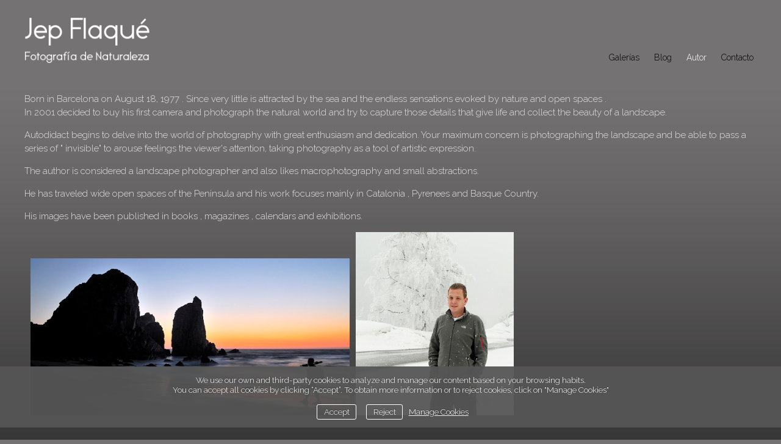

--- FILE ---
content_type: text/html; charset=UTF-8
request_url: https://jepflaque.com/en/autor
body_size: 24438
content:
<!DOCTYPE html>
<html class=" disbk-008" lang="en">
<head>
<title>Autor - Jep Flaqué, Fotografía de Naturaleza</title>
<meta name="description" content="" />
<meta name="viewport" content="width=device-width, initial-scale=1"/>
<meta http-equiv="Content-Type" content="text/html; charset=UTF-8" />
<link rel="stylesheet" type="text/css" href="https://d3l48pmeh9oyts.cloudfront.net/min2/a_css/1572"/>
<link rel="canonical" href="https://jepflaque.com/en/autor" />
<link rel="alternate" hreflang="es" href="https://jepflaque.com/autor"/>
<link rel="alternate" hreflang="en" href="https://jepflaque.com/en/autor"/>
<style>
@import url(https://fonts.googleapis.com/css?family=Raleway:300,700);.galbk-bot-base.spread.prev, .galbk-bot-base.spread.next { background-color:#747272; background-color:rgba(116,114,114,0.4); }.galbk-bot-base.spread.prev:hover, .galbk-bot-base.spread.next:hover { background-color:rgba(116,114,114,0.7); opacity:1; }.card_g .titulo.banda { background-color:#747272; background-color:rgba(116,114,114,0.5); }.wrapper-portada, .bottom-portada .linksEnter { background:url(https://d3l48pmeh9oyts.cloudfront.net/account/graficos/fondos/negro.png)repeat-x center top fixed #747272}.titulo-brick, .titulo-hero {font-family:Trebuchet MS;}body {color:#e3e3e3;font-family:Raleway, sans-serif;font-size:15px;background:url(https://d3l48pmeh9oyts.cloudfront.net/account/graficos/fondos/negro.png)repeat-x center top fixed;background-color:#747272;padding:5px 0 0 0;margin:0;}.container {margin:0 auto;padding:15px;}@media screen and (max-width:768px) {.container {padding:0;}}.top {width:100%;position:relative;height:100px;z-index:11;border-bottom:1px solid rgba(125, 125, 125, 0.2);}@media screen and (max-width:768px) {.top {background-color:#747272;}.top .bars-menu {background-color:#747272;}.portadaFull .top .bars-menu {background-color:transparent;}}@media screen and (max-width:768px) {.top {width:auto;height:auto;}.disbk-007 .top {height:50px;}}.inGal .top, .bodyBKblog .top {border-bottom:1px solid transparent;}.bodyBKblog .top {border-bottom:1px solid transparent;}#logo {position:absolute;bottom:8px;left:0;width:250px;height:100px;z-index:11;}@media screen and (max-width:768px) {#logo {position:relative;bottom:auto;left:auto;height:auto;width:auto;margin-top:5px;}.disbk-007 #logo {display:none;}}#logo h1 {margin:0;height:100%;}#logo h1 a {display:block;height:100%;width:100%;text-indent:-2000em;text-decoration:none;z-index:1000;}.titPagMobile {text-align:left;}@media screen and (max-width:768px) {.disbk-007 .titPagMobile {position:fixed;top:14px;left:10px;z-index:12;letter-spacing:2px;}.disbk-007 .abierto-menu-mobile .titPagMobile {z-index:1;}}#menu {font-family:Raleway, verdana;font-size:14px;position:absolute;bottom:8px;margin:0;padding:0;z-index:12;right:0;left:270px;}@media screen and (max-width:768px) {#menu {background-color:#747272;}#menu.slide-mobile {z-index:12;}#menu.slide-mobile a {padding-left:10px;padding-right:10px;}}#menu ul {text-align:right;list-style:none;margin:0;padding:0;}@media screen and (max-width:768px) {#menu ul {text-align:center;}}#menu li {position:relative;display:inline-block;padding:0;margin:0;}#menu a {display:block;padding:7px 5px 10px 0;padding-left:15px;color:#000000;}#menu a:hover, #menu a.current {color:#ffffff;}#menu li {position:relative;}#menu ul.l2 {position:absolute;left:-20px;top:100%;margin:0;padding:15px 20px 20px;text-align:left;background:#FFF url(https://d3l48pmeh9oyts.cloudfront.net/account/graficos/fondos/negro.png)repeat-x center top fixed;background-color:#747272;border-bottom:1px solid rgba(125, 125, 125, 0.4);min-width:120px;z-index:10;visibility:hidden;opacity:0;transition:visibility 0.2s, opacity 0.2s linear;}#menu ul.l2 li {margin:0;padding:0;display:block;}#menu ul.l2 a {padding:7px 0;line-height:1.25em;padding-left:15px;}#menu li:hover ul.l2 {visibility:visible;opacity:1;}.bk-touch #menu li:hover ul.l2 {visibility:hidden;opacity:0;}.bk-touch #menu li.hover ul.l2 {visibility:visible;opacity:1;}#middleWrapper {position:relative;}#middle {padding:0;position:relative;}@media screen and (max-width:768px) {#middle {padding-top:40px;}}#contents {min-height:250px;margin-top:30px;}.fotogrande #contents, .galeriaSBG #contents {width:100%;}.fotogrande #galeria, .galeriaSBG #galeriaSBG {background:url(images/fondo_imagen.png) repeat 0 0 transparent scroll;}.fotogrande #portada #galeria, .galeriaSBG #portada #galeriaSBG {background:none;}.galeriaSBG .wrapperPaginas {padding:0 2px 2px 0;}#controles {display:none;height:25px;left:-53%;margin-left:427px;position:absolute;right:0;text-align:right;top:170px;width:20px;z-index:100;}#bottom {width:100%;margin-top:50px;border-top:1px solid rgba(125, 125, 125, 0.2);position:relative;}.fotogrande #bottom, .galeriaSBG #bottom {border:none;}#caption {position:absolute;left:3px;top:0;color:#e3e3e3;display:none;font-style:italic;width:50%;}@media screen and (max-width:768px) {.tiradorCart {margin-top:80px;}}.galbk {background-color:rgba(125, 125, 125, 0.1);}@media screen and (max-width:64em) {.galbk {background-color:none;}}#preloader {position:absolute;left:400px;top:120px;}input, textarea {color:#e3e3e3;}#contents .jspTrack {background-color:#4F4F4F;}#contents .jspDrag {background-color:#_bordercolorbottom_;}.bodyBKblog {padding-top:5px;}.bodyBKblog #contents {margin-top:60px;}@media screen and (min-width:768px) {.bricks-section:first-child .bricks.brick-1x1hero:first-child {margin-top:-30px;}}@media screen and (max-width:48em) { .bk-touch body { font-size:18px } }.thumbSBG { border:none; background:#fffdfd; background:rgba(255,253,253, 0.07); border-radius:4px;}</style>
<link rel="shortcut icon" type="image/x-icon" href="https://d3fr3lf7ytq8ch.cloudfront.net/jepflaque/multimedia/misc/favicon_90_1271.ico"/>
<script type="text/javascript" src="https://ajax.googleapis.com/ajax/libs/jquery/3.6.0/jquery.min.js"></script>
<script type="text/javascript">var uriDomain = 'https://jepflaque.com/';var uriUserSSL = 'https://jepflaque.com/';var uriUserSSLlang = 'https://jepflaque.com/en/';var uriBase = 'https://res.bluekea.com/account/';var uriBaseCDN = 'https://d3l48pmeh9oyts.cloudfront.net/';var langBK = 'en/';var __codePortada = 'inicio';var uriCurrent = 'https://jepflaque.com/';var uriSChar = false;</script><script type="text/javascript" src="https://d3l48pmeh9oyts.cloudfront.net/min2/a_js__default__optim_top/1572"></script>

<script type="text/javascript">
$(function() { menuSBG = $('#menu').sbgMenu({cssMenu:'default',colorAct:'#ffffff', colorNor:'#000000', colorHov:'#ffffff', primerCode:'inicio', blog: '0'}); })
</script>
<script type="text/javascript">

	function ajaxLoadPagina(_code) 
	{

		$('html').addClass('bk-loading-ajax');

		_code = typeof _code == 'undefined' ? '' : _code;

		$.ajax({
			url: 'https://jepflaque.com/index.php?ajax=1&L=en&c=' + _code,
			dataType: 'json',
			success: function(data, textStatus) {

				$(document).unbind("keydown.key-galbk");

				$('#controles').html('').hide();
				$('#caption, .galbk-elm').html('').hide();
				$('.compartirFoto').remove();

				setTitulo(data.tituloSEO);
				setIdiomas(data.idiomas);
				setCanonical(data.canonical);
				stopSpinner();

				$('body').removeClass().addClass(data.addClasses);

				loadTituloPagina(data.targetTitulo, data.titulo);
				loadLinkParent(data.linkParent);

				$('#' + data.targetContenidos).html(data.contenidos);
				$('#js_contents').html(data.contenidosJS);

				codigoJS();
				resumeMusic();
				sendAlert();

			},
			error: function(xhr, textStatus, errorThrown) {}
		});
	}
	

	$(document).ready(function() {
		$.cookieCuttr({
			cookieAnalyticsMessage: 'We use our own and third-party cookies to analyze and manage our content based on your browsing habits. <br> You can accept all cookies by clicking “Accept”. To obtain more information or to reject cookies, click on "Manage Cookies"',
			cookieWhatAreLinkText: ' Manage Cookies',
			cookieAcceptButtonText: 'Accept',
			cookieDeclineButtonText: 'Reject',			
			cookieWhatAreTheyLink: 'https://jepflaque.com/?ajaxal=1&pd?ajaxal=1&ck',
			cookieDeclineButton: true,
			cookieNotificationLocationBottom: 'bottom'
		});
	})</script>

<meta name="google-site-verification" content="lB1BFbpa91sQOycMS5bIa87hl_yghCk4b5b7YVMnC7U">
</head>
<body class="">
<a class="tiradorCart" href="#" onclick="showCartBK();return false;"><svg class=""><use xlink:href="#i-shopping-cart" /></svg></a><div id="wrapperCartBK"></div><div id="innerBody">
<div class="container wsetter">

	<div class="titPagMobile pos-left"><span></span></div>

	<div class="top top-mobile hideOnPF">
		<div id="logo"><a title="Jep Flaqué - Fotografía de Naturaleza - Inicio / Home" class="logoBK pos-left is_img" href="https://jepflaque.com/en/" onclick="pushStateBK(''); return false;"><img class="" alt="Jep Flaqué - Fotografía de Naturaleza" src="https://jepflaque.com/?ajaxlogo=1&amp;stamp=1676050647008&amp;lang=en" srcset="https://jepflaque.com/?ajaxlogo=1&amp;hd=1&amp;stamp=1676050647008&amp;lang=en 2x"></a></div>		
		<div class="bars-menu" onclick="toggleMenuMobile();"><svg class=""><use xlink:href="#i-bars-btm" /></svg></div>		<div id="menu" class="slide-mobile"><div class="close-menu" onclick="toggleMenuMobile();"><svg class=""><use xlink:href="#i-times-btm" /></svg></div><ul class="l1">
<li><a id="link_galerias" class="l1 tipo_g" href="https://jepflaque.com/en/galerias" rel="galerias">Galerías</a></li>
<li><a id="link_blog" class="linkBlog l1 tipo_b" href="https://blog.jepflaque.com/?bklang=en" rel="blog">Blog</a></li>
<li><a id="link_autor" class="l1 tipo_t" href="https://jepflaque.com/en/autor" rel="autor">Autor</a></li>
<li><a id="link_contacto" class="l1 tipo_f" href="https://jepflaque.com/en/contacto" rel="contacto">Contacto</a></li>
</ul></div>	</div>

	<div id="middleWrapper">
		<div id="middle">
			<div id="contents" class="fusible fixed_dim reset-mobile">
				<div id="sbg_contents"><div class="htmlrichSBG htmlrich_25052"><p><span id="result_box" lang="en" xml:lang="en"><span title="Nació en Barcelona el 18 de agosto de 1977. Desde muy pequeño se siente atraído por el mar y las infinitas sensaciones que despiertan la naturaleza y los espacios abiertos.">Born in Barcelona on August 18, 1977 . Since very little is attracted by the sea and the endless sensations evoked by nature and open spaces .</span><br /><span title="En 2001 decide comprarse su primera cámara y fotografiar el mundo natural que le rodea e intentar captar esos detalles que dan vida y recogen la belleza de un paisaje.">In 2001 decided to buy his first camera and photograph the natural world and try to capture those details that give life and collect the beauty of a landscape.</span></span></p>

<p><span lang="en" xml:lang="en"><span title="De manera autodidacta empieza a adentrarse en el mundo de la fotografía con gran entusiasmo y dedicación.">Autodidact begins to delve into the world of photography with great enthusiasm and dedication. </span><span title="Su máxima inquietud es fotografiar el paisaje y ser capaz de transmitir una serie de sensaciones “invisibles” que despierten la atención del espectador, partiendo de la fotografía, como una herramienta de expresión artística.">Your maximum concern is photographing the landscape and be able to pass a series of " invisible" to arouse feelings the viewer's attention, taking photography as a tool of artistic expression.</span></span></p>

<p>The author is considered a landscape photographer and also likes macrophotography and small abstractions.</p>

<p><span lang="en" xml:lang="en"><span title="Ha recorrido grandes espacios naturales de la Península y del extranjero y su trabajo se centra principalmente en Catalunya, Pirineos y País Vasco.">He has traveled wide open spaces of the Peninsula and his work focuses mainly in Catalonia , Pyrenees and Basque Country.</span></span></p>

<p><span lang="en" xml:lang="en"><span title="Sus imágenes han sido publicadas en libros, revistas, calendarios y exposiciones.">His images have been published in books , magazines , calendars and exhibitions.</span></span></p>

<p><img alt="htmlrich_fichimagen101.jpg" class="preview" height="300" src="https://ac.bluekea.com/jepflaque/multimedia/htmlrich/fotos/2297_8.jpg" style="font-family:verdana;margin-left:10px;margin-right:10px;" width="523" /><img alt="htmlrich_fichimagen.jpg" class="preview" height="300" src="https://ac.bluekea.com/jepflaque/multimedia/htmlrich/fotos/2297_7.jpg" style="font-family:verdana;" width="259" /></p>

<p> </p>

<p><span lang="en" xml:lang="en"><span style="font-size:12px;"><strong><span title="PUBLICACIONES">PUBLICATIONS</span></strong></span></span><br /><br />
· Publications in magazines : National Geographic Travel, Descobrir , Wild Vision , Digitalfoto , Pyrénées Magazine, Superfoto Nature ...<br /><br />
· Published in Superfoto Naturaleza :</p>

<p><br />
" Coastal Landscape " and " Autumn"<br /><br />
· Published in Vision salvaje :<br /><br />
" The filters in the landscape" and " Winter Landscape "<br /><br />
· Co-author of the book: "Nature: Regards sur le creativs Nature" (Portfolio Natural)<br /><br />
· Co-author of the book "Consigue paisajes espectaculares" (Fotoruta)</p>

<p>· Collaboration in the book:“ La Fotografía creativa de Paisaje” de José B. Ruiz<br />
 </p>

<p>· Collaboration in the book: “ Fotografía en tus viajes” de Oriol Alamany<br /><br />
· Participation in the book: " Photographers Visión Salvaje 2006 ", " Mont, i muntanya imatges de Natura" , " Inspirats per la Natura "</p>

<p> </p>

<p><span lang="en" xml:lang="en"><strong><span style="font-size:12px;"><span title="CONCURSOS:">CONTESTS :</span></span></strong><br /><br /><span title="· Sus imágenes han sido premiadas en los concursos de Naturaleza más importantes del pais: Montphoto (5 ediciones), Naturalistes de Girona, Trofeu Oscar Ribes, Memorial Agustí Torrents i Barrachina">· His images have won awards at most important Nature Photocontest of country: Montphoto ( five editions), Naturalistes of Girona, Trofeu Oscar Ribes , Memorial Barrachina i Agustí Torrents</span></span></p>

<p> </p>

<p><strong><span style="font-size:12px;">EXHIBITIONS:</span></strong></p>

<p>· Exhibition in Festimatge Calella 2014. Fotografia de Natura: "Racons de Mar"</p>

<p>· Exhibition Porfolio Natural: "Nature: Regards Créativs sur le Nature"</p>

<p>· Exhibition SCFN: Natura Catalana rica i plena</p>

<p> </p>

<p><strong>OTHER</strong>:</p>

<p>· Workshop in Costa Brava (Grup fotogràfic Manlleu)</p>

<p>· Autumn Workshop in Picos de Europa (ECFN y Fernando Sanchoyarto)</p>

<p>· Landscape Workshop in Costa Brava (Mirada Natural)</p>

<p>· Member of jury in V instants de Natura (ADENC)</p>

<p>· Permament exhibition of Costa Brava photographies in Cadena Husa BCN</p>

<p>· <span lang="en" xml:lang="en"><span class="hps">Image and</span> <span class="hps">advertising photography</span> <span class="hps">for the company</span> <span class="hps">Pyton</span> <span class="hps">SL</span><span>, Bearn</span> <span class="hps">and</span> <span class="hps">Grey,</span> <span class="hps">Aurumn</span> <span class="hps">Studio,</span> <span class="hps">Aurumn</span> <span class="hps">Deco,</span> <span class="hps">Aurumn</span></span>.</p>

<p>· Member of Portfolio Natural</p>

<p>· Member of Societat Catalana de Fotògrafs de Natura (SCFN)</p>

<p> </p>

<p> </p>

<p> </p>
</div></div><div id="js_contents"></div>			</div>
		</div>
	</div>
	
	<div id="bottom" class="fusible displaceOnPF">
		<div class="linksRRSS"><a target="_blank" title="Twitter" href="https://twitter.com/jepflaque" class="siguenos_tw"><svg class=""><use xlink:href="#i-twitter" /></svg></a><a target="_blank" title="Instagram" href="https://www.instagram.com/jepflaque/" class="siguenos_in"><svg class=""><use xlink:href="#i-instagram" /></svg></a><div class="siguenosFA siguenosColor"><a title="Info" class="info-copyright" href="#" onclick="toggleInfoPie(); return false;"><svg class=""><use xlink:href="#i-copyright" /></svg></a></div><div id="idiomas" class="idiomasBK idiomas-texto"><a href="https://jepflaque.com/autor" class="linkExterno">Español</a> </div></div>		<div class="linksLegal"><a class="infoLegal" href="#" onclick="loadAL('https://jepflaque.com/?ajaxal=1&lang=en');return false;">legal info</a><a class="infoLegal" href="#" onclick="loadAL('https://jepflaque.com/?ajaxal=1&lang=en?ajaxal=1&ck&lang=en');return false;">Cookies policy</a></div>	</div>

</div>

<div id="linksFoot" class="slide-mobile only-mobile"><div class="siguenosFA siguenosColor"><a title="Info" class="info-copyright" href="#" onclick="toggleInfoPie(); return false;"><svg class=""><use xlink:href="#i-copyright" /></svg></a></div><div id="idiomas" class="idiomasBK idiomas-texto"><a href="https://jepflaque.com/autor" class="linkExterno">Español</a> </div></div>
<div id="copyright">&copy; Jep Flaqué</div><span class="code_ga" data-bk-id="G-9KTCL907HZ"></span><script async src="https://www.googletagmanager.com/gtag/js?id=G-9KTCL907HZ"></script></div>


<script>
	function sbgIsHDdevice() {
	    var mediaQuery = "(-webkit-min-device-pixel-ratio: 1.5),\
	            (min--moz-device-pixel-ratio: 1.5),\
	            (-o-min-device-pixel-ratio: 3/2),\
	            (min-resolution: 1.5dppx)";
	    if (window.devicePixelRatio > 1)
	        return true;
	    if (window.matchMedia && window.matchMedia(mediaQuery).matches)
	        return true;
	    return false;
	}
	if (sbgIsHDdevice()) {
		document.cookie="bluekea_hddevice=ok";
	}
</script>

<div class="auxFusible"></div>
<div class="info-bk-foot"><span id="textoPie">contenidos © Jep Flaqué</span><span id="linkPB"><a href="https://bluekea.com" target="_blank" rel="nofollow">site by <u>Bluekea</u></a></span><a href="#" class="closeinfobk" onclick="toggleInfoPie(); return false;"><svg class=""><use xlink:href="#i-long-arrow-down" /></svg></a> </div>
<script>
	$(function() {
	fadeInContent();;;;esperarImgLoadedAll('.htmlrich_25052');catchLinkAnchor('htmlrich_25052');catchLinkIframe();rightClickImgs('.htmlrich_25052');;$('.titPagMobile span').text('Autor');$('.botonesMusic').show();;makeIframeResponsive('#sbg_contents', '');;activarMenuComun();menuSBG.loadTitulo('Autor');	});
	sendAlert();
</script>
<svg width="0" height="0" class="oculto-pos">
<symbol id="i-angle-left-btm" viewBox="0 0 576 1008"><g transform="matrix(1 0 0 -1 0 864)">
   <path d="M18 360l504 504l54 -54l-450 -450l450 -450l-54 -54z"/>
</g></symbol><symbol id="i-angle-right-btm" viewBox="0 0 576 1008"><g transform="matrix(1 0 0 -1 0 864)">
   <path d="M54 864l504 -504l-504 -504l-54 54l450 450l-450 450z"/>
</g></symbol><symbol id="i-arrow-right" viewBox="0 0 1008 1008"><g transform="matrix(1 0 0 -1 0 840)">
   <path d="M167 294v82h504l-230 233l59 59l333 -333l-333 -333l-59 59l230 233h-504z"/>
</g></symbol><symbol id="i-bars" viewBox="0 -50 864 1008"><path d="M864 684v-72c0 -20 -16 -36 -36 -36h-792c-20 0 -36 16 -36 36v72c0 20 16 36 36 36h792c20 0 36 -16 36 -36zM864 396v-72c0 -20 -16 -36 -36 -36h-792c-20 0 -36 16 -36 36v72c0 20 16 36 36 36h792c20 0 36 -16 36 -36zM864 108v-72c0 -20 -16 -36 -36 -36h-792 c-20 0 -36 16 -36 36v72c0 20 16 36 36 36h792c20 0 36 -16 36 -36z"/></symbol><symbol id="i-bars-btm" viewBox="0 0 1008 1008"><g transform="matrix(1 0 0 -1 0 864)">
   <path d="M1008 432v-72h-1008v72h1008zM1008 72v-72h-1008v72h1008zM1008 792v-72h-1008v72h1008z"/>
</g></symbol><symbol id="i-circle-o" viewBox="0 0 864 1008"><g transform="matrix(1 0 0 -1 0 864)">
   <path d="M864 360c0 -238 -193 -432 -432 -432s-432 194 -432 432s193 432 432 432v0c239 0 432 -194 432 -432zM432 666c-169 0 -306 -137 -306 -306s137 -306 306 -306s306 137 306 306s-137 306 -306 306z"/>
</g></symbol><symbol id="i-copyright" viewBox="0 0 864 1008"><g transform="matrix(1 0 0 -1 0 864)">
   <path d="M864 360c0 -238 -193 -432 -432 -432s-432 194 -432 432s193 432 432 432v0c239 0 432 -194 432 -432zM432 720c-199 0 -360 -161 -360 -360s161 -360 360 -360s360 161 360 360s-161 360 -360 360zM647 260v-61c0 -80 -127 -109 -206 -109c-154 0 -270 118 -270 273 c0 152 115 267 267 267c56 0 202 -20 202 -109v-61c0 -6 -4 -9 -9 -9h-67c-5 0 -9 4 -9 9v39c0 35 -68 52 -114 52c-105 0 -178 -76 -178 -185c0 -113 76 -196 182 -196c41 0 118 15 118 51v39c0 5 3 9 8 9h67c4 0 9 -4 9 -9z"/>
</g></symbol><symbol id="i-envelope" viewBox="0 0 1008 1008"><g transform="matrix(1 0 0 -1 0 864)">
   <path d="M1008 630c0 -63 -47 -120 -96 -154c-88 -61 -176 -122 -263 -183c-37 -25 -99 -77 -144 -77h-1h-1c-45 0 -107 52 -144 77c-87 61 -175 123 -262 183c-40 27 -97 90 -97 142c0 55 30 102 90 102h828c49 0 90 -40 90 -90zM1008 465v-447c0 -50 -40 -90 -90 -90h-828 c-50 0 -90 40 -90 90v447c17 -19 36 -35 57 -49c93 -64 188 -127 279 -194c48 -35 106 -78 167 -78h1h1c61 0 119 43 167 78c91 66 186 130 280 194c20 14 39 30 56 49z"/>
</g></symbol><symbol id="i-instagram" viewBox="0 0 864 1008"><g transform="matrix(1 0 0 -1 0 864)">
   <path d="M864 360c0 -60 0 -119 -3 -178c-3 -69 -19 -131 -70 -181c-50 -51 -112 -67 -181 -70c-59 -3 -118 -3 -178 -3s-119 0 -178 3c-69 3 -131 19 -181 70c-51 50 -67 112 -70 181c-3 59 -3 118 -3 178s0 119 3 178c3 69 19 131 70 181c50 51 112 67 181 70c59 3 118 3 178 3 s119 0 178 -3c69 -3 131 -19 181 -70c51 -50 67 -112 70 -181c3 -59 3 -118 3 -178zM432 714c-63 0 -198 5 -255 -17c-20 -8 -34 -18 -49 -33s-25 -29 -33 -49c-22 -57 -17 -192 -17 -255s-5 -198 17 -255c8 -20 18 -34 33 -49s29 -25 49 -33c57 -22 192 -17 255 -17 s198 -5 255 17c20 8 34 18 49 33c16 15 25 29 33 49c22 57 17 192 17 255s5 198 -17 255c-8 20 -17 34 -33 49c-15 15 -29 25 -49 33c-57 22 -192 17 -255 17zM714 591c0 -29 -23 -52 -51 -52c-29 0 -52 23 -52 52c0 28 23 51 52 51c28 0 51 -23 51 -51zM654 360 c0 -123 -99 -222 -222 -222s-222 99 -222 222s99 222 222 222s222 -99 222 -222zM576 360c0 79 -65 144 -144 144s-144 -65 -144 -144s65 -144 144 -144s144 65 144 144z"/>
</g></symbol><symbol id="i-long-arrow-down" viewBox="0 0 576 1008"><g transform="matrix(1 0 0 -1 0 864)">
   <path d="M288 -144l-252 252l54 54l162 -162v864h72v-864l162 162l54 -54z"/>
</g></symbol><symbol id="i-long-arrow-up" viewBox="0 0 576 1008"><g transform="matrix(1 0 0 -1 0 864)">
   <path d="M36 612l252 252l252 -252l-54 -54l-162 162v-864h-72v864l-162 -162z"/>
</g></symbol><symbol id="i-menu" viewBox="0 0 1008 1008"><g transform="matrix(1 0 0 -1 0 819)">
   <path d="M1008 567h-1008v126h1008v-126zM1008 193h-1008v126h1008v-126zM1008 -185h-1008v126h1008v-126z"/>
</g></symbol><symbol id="i-pause" viewBox="0 0 576 1008"><g transform="matrix(1 0 0 -1 0 864)">
   <path d="M576 864v-1008h-144v1008h144zM144 864v-1008h-144v1008h144z"/>
</g></symbol><symbol id="i-play" viewBox="0 0 792 1008"><g transform="matrix(1 0 0 -1 0 864)">
   <path d="M779 343l-747 -416c-18 -9 -32 -1 -32 19v828c0 20 14 28 32 19l747 -416c17 -9 17 -25 0 -34z"/>
</g></symbol><symbol id="i-quote-entypo" viewBox="0 0 1008 1008"><g transform="matrix(1 0 0 -1 0 864)">
   <path d="M692 690l1 -3c85 0 143 -38 174 -115c29 -71 30 -155 2 -253s-76 -175 -144 -231c-55 -45 -115 -67 -180 -67v71c66 0 122 29 167 87c36 45 53 89 51 132c-2 49 -26 73 -71 73c-41 0 -76 15 -105 45s-43 66 -43 108s14 78 43 108s64 45 105 45zM268 693l1 -3 c85 0 143 -38 174 -115c29 -71 30 -155 2 -253s-76 -175 -144 -231c-55 -45 -115 -67 -180 -67v71c66 0 122 29 167 87c36 45 53 89 51 132c-2 49 -26 73 -71 73c-41 0 -76 15 -105 45s-43 66 -43 108s14 78 43 108s64 45 105 45z"/>
</g></symbol><symbol id="i-star" viewBox="0 0 1008 1008"><g transform="matrix(1 0 0 -1 0 840)">
   <path fill="currentColor" d="M764 -43l-260 158l-260 -158l69 295l-228 199l301 26l118 277l118 -277l301 -26l-228 -199z"/>
  </g></symbol><symbol id="i-times-btm" viewBox="0 0 1008 1008"><g transform="matrix(1 0 0 -1 0 864)">
   <path d="M1008 810l-450 -450l450 -450l-54 -54l-450 450l-450 -450l-54 54l450 450l-450 450l54 54l450 -450l450 450z"/>
</g></symbol><symbol id="i-twitter" viewBox="0 0 1200 1227"><g transform="scale(.85) translate(130,130)">
<path d="M714.163 519.284L1160.89 0H1055.03L667.137 450.887L357.328 0H0L468.492 681.821L0 1226.37H105.866L515.491 750.218L842.672 1226.37H1200L714.137 519.284H714.163ZM569.165 687.828L521.697 619.934L144.011 79.6944H306.615L611.412 515.685L658.88 583.579L1055.08 1150.3H892.476L569.165 687.854V687.828Z"/>
</g></symbol></svg>
<script src="https://d3l48pmeh9oyts.cloudfront.net/account/lib_js/zonaclientes-gal.js"></script>

</body>
</html>

--- FILE ---
content_type: application/x-javascript; charset=utf-8
request_url: https://d3l48pmeh9oyts.cloudfront.net/min2/a_js__default__optim_top/1572
body_size: 40582
content:
jQuery('html').addClass('launch-bk');var lockAddr=false;var addrThroughMenu=false;var lastCode='';var lastDeep='';var sbgMenu;var lockFromPreview=false;var lastFondo='';var __timer=0;$(function(){if($('body').hasClass('preview'))lockFromPreview=true;$('.notit').hide();checkLogoHD();$("#menu a").click(function(){if($(this).hasClass('l1'))$(this).closest('li').toggleClass('hover');if($(this).hasClass('linkExterno'))return;if($(this).hasClass('linkBlog'))return;if($(this).hasClass('noload')&&!$('body').hasClass('abierto-menu-mobile')&&!$('body').hasClass('portadaFull'))return false;if($(this).closest('li').hasClass('logo'))return;pushStateBK($(this).attr("rel"))
return false;});$(".menuPortadaF a, .menuMobile li a").click(function(){if($(this).hasClass('linkExterno'))return;if($(this).hasClass('linkBlog'))return;pushStateBK($(this).attr("rel"))
return false;});$(window).on("popstate",function(){loadContents('');});redirectHash();$.lazyLoadXT.autoInit=false;});function pushStateBK(_code)
{if(langBK=='zz/'&&(!_code||_code==__codePortada)){alert('Portada no disponible en modo Personalizar Diseño')
return;}
_code=uriDomain+langBK+_code
if($('html').hasClass('bk-oldie')){location.replace(_code);return;}
if(uriSChar&&isFirefox()){location.replace(_code);return;}
history.pushState({},'',_code);loadContents('');}
function loadContents(_code,_noJQaddress)
{if(_noJQaddress)
path=_code;else{path=location.href;path=path.substring(uriDomain.length);}
if(path.substring(0,3)==langBK)path=path.substring(2);arrCode=path.split("/");deep=arrCode.length;if(arrCode[deep-1].substr(0,2)=='i_')deep--;codeL1=arrCode[deep-2];codeL2=arrCode[deep-1];var codeFinal=codeL2?codeL2:codeL1;menuSBG.activate(codeL1,codeL2);if(__timer)clearTimeout(__timer);if(checkSinglePage(codeL1,codeL2))return;$('html').addClass('bk-loading-ajax');$('body').removeClass('abierto-menu-mobile');$(".fusible").fadeOut(300);$(".fusibleHide").hide();$('#menu li').removeClass('hover');$(".auxFusible").fadeOut(300,function(){$(".auxFusible").show();ajaxLoadPagina(codeFinal);});}
function redirectHash(){if(location.hash){var code=location.hash;code=code.substr(1);if(code.substr(0,1)=='/')
code=code.substr(1);_code=uriDomain+langBK+''+code
location.replace(_code);}}
function activarMenuComun()
{var path=location.href;path=path.substring(uriDomain.length);if(checkWshort())path=path.split('?')[0];var arrCode=path.split("/");var deep=arrCode.length;if(arrCode[deep-1].substr(0,2)=='i_')deep--;var codeL1=arrCode[deep-2];var codeL2=arrCode[deep-1];menuSBG.activate(codeL1,codeL2);}
function fadeInContent(){$(".fusible").fadeIn('normal',function(){$('html').removeClass('bk-loading-ajax');});$(".fusibleHide").show();}
function makeIframeResponsive(_sel,_classIR){$('iframe',_sel).each(function(){if(_classIR)if($(this).closest('.'+_classIR).length)return;if($(this).closest('.embed-container').length)return;if($(this).closest('.js-video').length)return;if(!_classIR&&$(window).width()>1024)return;var ratio=$(this).height()/(1+$(this).width());ratio=ratio?Math.round(ratio*100):56;$(this).wrap('<div class="iframe-responsive-wrapper '+_classIR+'" style="padding-bottom:'+ratio+'%"></div>');})}
function esperarImgLoaded(_idPagina)
{var classGaleria=".galeria_"+_idPagina;$(classGaleria+" .titulo").hide();$(classGaleria+' img').hide();$(classGaleria).imagesLoaded().progress(onProgress);function onProgress(imgLoad,image){$(image.img).fadeIn();$(image.img).closest('.thumb_bk').find('.titulo').fadeIn();$(image.img).on('dragstart',function(e){e.preventDefault();});}}
function esperarImgLoadedStripsP()
{var classGaleria='.wrapper-portada';$(classGaleria+' img').hide();$(classGaleria).imagesLoaded().progress(onProgress);function onProgress(imgLoad,image){$(image.img).fadeIn();}}
function esperarImgLoadedBG(container)
{$(container+' img').hide().addClass('oculto-pos');$(container).imagesLoaded().progress(onProgress);function onProgress(imgLoad,image){var target=$(image.img).data('bk-target');$('.imagen-id-'+target).css('background-image','url('+$(image.img).attr('src')+')').removeClass('imagen-oculto');}}
function esperarImgLoadedAll(container)
{$(container+' img').hide();$(container).imagesLoaded().progress(onProgress);function onProgress(imgLoad,image){if(container.substr(1,8)=='htmlrich'){switch($(image.img).css('float')){case'left':$(image.img).css('margin-left','0');break;case'right':$(image.img).css('margin-right','0');break;};}
$(image.img).fadeIn();}}
function lanzarLazyLoad(_selector,_edgeY)
{_edgeY=_edgeY?_edgeY:0;$(_selector).lazyLoadXT({edgeY:_edgeY});$('.infiniteContainer .shieldBK, .infiniteContainerV .shieldBK').rightClick(function(e){showCopyRight(e);});}
function lanzarHero(_idPagina)
{$('.hero-img-container'+_idPagina).imagesLoaded().progress(onProgress);var src=$('.hero-img-container'+_idPagina).data('bk-src');function onProgress(imgLoad,image){$('.hero-img'+_idPagina+' .hero-img-bg').css('background-image','url('+src+')');$('.hero-img'+_idPagina).addClass('visible');}
$('.tirador-hero').unbind().click(function(e){$.scrollTo('.bottom-hero',500,{axis:'y'});})}
function catchLinkAnchor(_class)
{$('.'+_class+' a').click(function(){var jump=$(this).attr('href');jump=jump.substr(1);if($('a[name="'+jump+'"]').length>0){var new_position=$('a[name="'+jump+'"]').offset();window.scrollTo(new_position.left,new_position.top);return false;}})}
function catchLinkIframe()
{$('a.vimeo,a.youtube').click(function(e){var url;if($(this).hasClass('vimeo'))
url='https://player.vimeo.com/video/'+$(this).attr('rel')+'?byline=0&amp;portrait=0&amp;autoplay=0';else
url='//www.youtube.com/embed/'+$(this).attr('rel')+'?autoplay=0';$('.popupBK').remove();$('body').append('<div class="veloPopup"></div><div class="popupBK popupVideo"><svg class="closePopup "><use xlink:href="#i-times-btm"></use></svg><iframe src="'+url+'"></iframe></div>');$('.popupBK,.veloPopup').fadeIn(200);$('.popupBK .closePopup').click(function(){$('.popupBK,.veloPopup').fadeOut(200,function(){$(this).remove();})})
e.preventDefault();return false;})}
function rightClickImgs(_selector)
{$(_selector+' img').rightClick(function(e){showCopyRight(e);});$(_selector+' .hero-img-bg').rightClick(function(e){showCopyRight(e);});}
function rightClickVids(_selector)
{$(_selector+' video').rightClick(function(e){showCopyRight(e);});}
function loadTituloPagina(_target,_titulo)
{$('.titPagMobile span').text(_titulo);if(!_target)return;if($('#'+_target).hasClass('sbg_animate'))
$('#'+_target).fadeOut('fast',function(){$(this).html(_titulo).slideDown();})
else
$('#'+_target).html(_titulo);$('.titulo-mobile').text(_titulo);menuSBG.loadTitulo(_titulo);}
function loadLinkParent(_linkParent)
{if(!$('.link-parent').length)return;$('.link-parent').html(_linkParent);}
function setTitulo(titulo){document.title=titulo;}
function setCanonical(_canonical)
{$('link[rel="canonical"]').attr('href',_canonical);}
function setIdiomas(idiomas)
{if($('#menu li.idioma').length){$('#menu li.idioma').remove();$('#menu ul.l1').append(idiomas);}
if(idiomas.includes('</li>'))
idiomas=$(idiomas).html();$('.idiomasBK').html(idiomas);}
function mostrarInnerBody()
{$('#innerBody:hidden').fadeIn('normal',function(){menuSBG.initOnShow();});if($('#innerBody').hasClass('initManual')){$('#innerBody').removeClass('initManual');menuSBG.initOnShow();}}
function imgFondo(_img)
{$('.pase-fondo-container').html('');$('body').addClass('imgFondo');if(_img==lastFondo)return;lastFondo=_img;$('.img-fondo-container').html('').backstretch(_img,{fade:300});$('body').addClass('imgFondo');$('.backstretch img').rightClick(function(e){showCopyRight(e);});}
function removeImgFondo(){lastFondo='none';$('.img-fondo-container').html('');}
var timerPF;function imgFondoPase()
{$('.img-fondo-container').html('');lastFondo='';var arrImg=[],paso=0;var sufSel=$(window).width()>$(window).height()?'':'-m'
if($('.img_pase_fondo'+sufSel).length==0)return;if($(window).width()<=768){$('.img_pase_fondo'+sufSel).slice(0,20).each(function(){arrImg[paso++]=$(this).attr('data-bk-imgfondo'+sufSel);})}
else{$('.img_pase_fondo'+sufSel).each(function(){arrImg[paso++]=$(this).attr('data-bk-imgfondo'+sufSel);})}
paso=0;createSpinner();startSpinner();clearTimeout(timerPF);setBS();function setBS(){if(!$('body').hasClass('portadaFull')&&!$('body').hasClass('paseFondo'))return;if(paso==arrImg.length)paso=0;loadImgFondo(arrImg[paso]);paso++;}
function loadImgFondo(src)
{$('.backstretch_preload').remove();$('body').append('<div class="backstretch_preload"><img src="'+src+'"></div>');$('.backstretch_preload').imagesLoaded(function(){$('.pase-fondo-container').backstretch(src,{fade:650}).addClass('loaded');$('.backstretch_preload').remove();stopSpinner();$('.backstretch img').rightClick(function(e){showCopyRight(e);});$('.backstretch img').on('dragstart',function(e){e.preventDefault();});if(arrImg.length>1)timerPF=setTimeout(function(){setBS()},5000);})}
$('#innerBody').show();function removeBS(){clearTimeout(timerPF);lastFondo='full';stopSpinner();$('.backstretch').fadeOut('fast',function(){$(this).remove();});}}
function vidFondo()
{if(osBK=='iOS'||osBK=='Android'){$('.velo-video-loading').remove();$('.soundpf-on').remove();return imgFondoPase();}
$('.backstretch_preload').remove();$('.backstretch').remove();$('.backstretch').fadeOut(650,function(){$(this).remove();})
if($('.vid_fondo').length==0)return;var urlVideo=$('.vid_fondo').data('bk-vidfondo');$('.pase-fondo-container').backstretch({url:urlVideo,isVideo:true,loop:true});$('.pase-fondo-container video').on('play',function(e){$('.velo-video-loading').fadeOut(300);$('.spinnerElementVideo').fadeOut(100,function(){$(this).remove();});});checkStopVideo();function checkStopVideo(){if($('body').hasClass('portadaFull')||$('body').hasClass('paseFondo'))
setTimeout(function(){checkStopVideo()},1000);else
$('.pase-fondo-container .backstretch').remove();}
if(!$('.soundpf-on').hasClass('added')){$('.soundpf-on').addClass('added').appendTo('body');$('.soundpf-on').click(function(){$('.pase-fondo-container video').prop('muted',!$("video").prop('muted'));})}}
function lightsOff()
{$('.hideInDark').fadeOut();}
function nextIFH(){var offset=$('.infiniteContainerBlock').first().offset().top;var numScreens=Math.ceil(($(document).height()-offset)/$(window).height());var screenActual=Math.ceil(($(window).scrollTop()+offset)/$(window).height());screenActual++;$.scrollTo($('.infiniteContainerBlock:nth-child('+screenActual+')'),500);}
function activarFadeHoverImg(_idPagina)
{var classGaleria=".galeria_"+_idPagina;$(classGaleria+' img').hover(function(){$(this).fadeTo(300,0.5)},function(){$(this).fadeTo(300,1)})}
function activarTituloHoverImg(_idPagina)
{var classGaleria=".galeria_"+_idPagina;$(classGaleria+' .thumbBrickPro, '+classGaleria+' .thumbSBGvideo').hover(function(){$(this).find('.titulo').fadeOut();},function(){$(this).find('.titulo').fadeIn();})}
(function($){var cache=[];$.preLoadImages=function(){var args_len=arguments.length;for(var i=args_len;i--;){var cacheImage=document.createElement('img');cacheImage.src=arguments[i];cache.push(cacheImage);}}})(jQuery)
function procesarForm(_code)
{$('.msg-form').hide();$('#form-'+_code+' .msg-enviando').slideDown(200);var datos=$('#form-'+_code).serialize();$.ajax({url:uriCurrent+'index.php?ajaxform&c='+_code,dataType:'json',type:'POST',data:datos,success:function(data,textStatus){$('.msg-form').hide();if(data.result=='ok'){vaciarFormSBG();sendAlert('contacto-completo',data.uname);$('#form-'+_code+' .msg-envio-ok').slideDown(200);}
else{$('#form-'+_code+' .msg-'+data.msg).slideDown(200);}},error:function(xhr,textStatus,errorThrown){}});}
function accionesFormEnviadoOLD(data,_code)
{if(data.uname){if(data.uname=='gabrielaymarin')
gtag('event','conversion',{'send_to':'AW-812274762/eEfSCIvc2t8BEMqoqYMD'});if(data.uname=='nachoesteva')
gtag('event','conversion',{'send_to':'AW-16753781134/3xxtCLn8358aEI7T6bQ-'});}
if(typeof fbq==="function")fbq('trackCustom','Contacto enviado');};function vaciarFormSBG()
{$("#camposForm input:visible, #camposForm textarea:visible").val('');$("#camposForm input:checkbox").attr('checked','');}
function preventEnterForm(_idForm,onEnter)
{$('#'+_idForm).bind("keypress",function(e){if(e.keyCode==13)return false;});}
function setupSearch()
{let input=document.getElementsByClassName('bk-data-search')[0];if(!input)return;input.focus();const textLength=input.value.length;input.setSelectionRange(textLength,textLength);input.addEventListener('keypress',function(e){if(e.which===13){e.preventDefault();procesarSearch('search');return false;}});}
function procesarSearch(_code)
{var terms=$('.form-'+_code+' .bk-data-search').val();terms=terms.split(' ').join('_');$.cookie('bk_search_images',terms,{expires:30});location.reload();}
function protectVideo(){$('#videoContainer video').rightClick(function(e){showCopyRight(e);});}
var __resumeMusic=false;function stopMusic(){if($('#bgMusic').length==0)return;$('.pauseMusic').click();}
function resumeMusic(){if($('#bgMusic').length==0)return;if(__resumeMusic)
$(".playMusic").click();__resumeMusic=false;}
function showPauseBtn()
{$(".playMusic").addClass('musicOculto');$(".pauseMusic").removeClass('musicOculto');}
function showPlayBtn()
{$(".pauseMusic").addClass('musicOculto');$(".playMusic").removeClass('musicOculto');}
$(function(){var audioBK=document.getElementById("bgMusic");if(!audioBK)return;$(".playMusic").click(function(){audioBK.play();showPauseBtn();$(this).blur();return false;});$(".pauseMusic").click(function(){audioBK.pause();showPlayBtn();$(this).blur();return false;});$('.playMusic,.pauseMusic').css('opacity',0);window.setTimeout(checkAudio,2500);function checkAudio(){$('.playMusic,.pauseMusic').css('opacity',1);if(audioBK.currentTime==0)$(".pauseMusic").click();}})
function endVideoPreload(){stopMusic();stopSpinner();}
function createSpinner()
{$('.spinnerElement').remove();if(Modernizr.cssanimations)
$('body').append('<div id="spinner" class="spinnerElement la-ball-clip-rotate loader-bk"><div></div></div>');else
$('body').append('<div id="spinner" class="spinnerElement"><img src="'+uriBaseCDN+'account/graficos/loader-img.gif"/></div>');}
function startSpinner()
{$('#spinner').fadeTo('fast',0.65);}
function stopSpinner()
{$('.spinnerElement').fadeOut('fast');}
function checkSinglePage(_subCode,_code)
{var idPaginaSP=_subCode?'#wrapperPaginaSinglePage_'+_subCode+'_grupo':'#wrapperPaginaSinglePage_'+_code;if(!_code){if($('.portadaPaginaSinglePage').length){idPaginaSP='#'+$('.portadaPaginaSinglePage').attr('id');}
else{if(!$('.wrapperPaginaSinglePage:visible:first').length)return false;idPaginaSP='#'+$('.wrapperPaginaSinglePage:visible:first').attr('id');}}
if(!$(idPaginaSP).length)return;$(idPaginaSP).removeClass('hiddenPaginaSinglePage');$('.innerPaginaSinglePage .js-video').each(function(){$(this).html('');$(this).closest('.wrapperPaginaSinglePage').removeClass('loaded');});$('.portadaPaginaSinglePage').html('');$('body').removeClass('portadaFull');if($(window).width()>1024)$(idPaginaSP).show();$('.loaderSinglePage',idPaginaSP).fadeOut();var time=_subCode?500:850;if($(window).width()<1024)time=0;$.scrollTo($(idPaginaSP),time,{onAfter:function(){$('.wrapperPaginaSinglePage').removeClass('sp-active');$(idPaginaSP).addClass('sp-active');if(!$(idPaginaSP).hasClass('loaded')||$('body').hasClass('portada')||$(window).width()<1015){ajaxLoadPagina(_code);if(!_subCode&&!$(idPaginaSP).hasClass('portadaPaginaSinglePage')&&!$(idPaginaSP).hasClass('wrapperPaginaSinglePage_PF'))
$(idPaginaSP).addClass('loaded');}}});return true;}
function fadeOutContentSinglePage(_code){$('#innerPaginaSinglePage_'+_code).hide();}
function fadeInContentSinglePage(_code){$('#innerPaginaSinglePage_'+_code).fadeIn('normal',function(){$('html').removeClass('bk-loading-ajax');});}
function scrollTopOnMobile(){if($(window).width()<=1024)
$.scrollTo(0,400);}
(function(e){"use strict";e.fn.bjqs=function(t){var n={width:500,height:500,animtype:"fade",animduration:450,animspeed:4e3,automatic:!0,showcontrols:!0,centercontrols:!0,nexttext:"Next",prevtext:"Prev",showmarkers:!0,centermarkers:!0,keyboardnav:!0,hoverpause:!0,usecaptions:!0,randomstart:!1,responsive:!1},r=e.extend({},n,t),i=this,s=i.find("ul.bjqs"),o=s.children("li"),u=null,a=null,f=null,l=null,c=null,h=null,p=null,d=null,v={slidecount:o.length,animating:!1,paused:!1,currentslide:1,nextslide:0,currentindex:0,nextindex:0,interval:null},m={width:null,height:null,ratio:null},g={fwd:"forward",prev:"previous"},y=function(){o.addClass("bjqs-slide");r.responsive?b():E();if(v.slidecount>1){r.randomstart&&L();r.showcontrols&&x();r.showmarkers&&T();r.keyboardnav&&N();r.hoverpause&&r.automatic&&C();r.animtype==="slide"&&S()}r.usecaptions&&k();if(r.animtype==="slide"&&!r.randomstart){v.currentindex=1;v.currentslide=2}s.show();o.eq(v.currentindex).show();r.automatic&&(v.interval=setInterval(function(){O(g.fwd,!1)},r.animspeed))},b=function(){m.width=i.outerWidth();m.ratio=m.width/r.width,m.height=r.height*m.ratio;if(r.animtype==="fade"){o.css({height:r.height,width:"100%"});o.children("img").css({height:r.height,width:"100%"});s.css({height:r.height,width:"100%"});i.css({height:r.height,"max-width":r.width,position:"relative"});if(m.width<r.width){o.css({height:m.height});o.children("img").css({height:m.height});s.css({height:m.height});i.css({height:m.height})}e(window).resize(function(){m.width=i.outerWidth();m.ratio=m.width/r.width,m.height=r.height*m.ratio;o.css({height:m.height});o.children("img").css({height:m.height});s.css({height:m.height});i.css({height:m.height})})}if(r.animtype==="slide"){o.css({height:r.height,width:r.width});o.children("img").css({height:r.height,width:r.width});s.css({height:r.height,width:r.width*r.slidecount});i.css({height:r.height,"max-width":r.width,position:"relative"});if(m.width<r.width){o.css({height:m.height});o.children("img").css({height:m.height});s.css({height:m.height});i.css({height:m.height})}e(window).resize(function(){m.width=i.outerWidth(),m.ratio=m.width/r.width,m.height=r.height*m.ratio;o.css({height:m.height,width:m.width});o.children("img").css({height:m.height,width:m.width});s.css({height:m.height,width:m.width*r.slidecount});i.css({height:m.height});h.css({height:m.height,width:m.width});w(function(){O(!1,v.currentslide)},200,"some unique string")})}},w=function(){var e={};return function(t,n,r){r||(r="Don't call this twice without a uniqueId");e[r]&&clearTimeout(e[r]);e[r]=setTimeout(t,n)}}(),E=function(){o.css({height:r.height,width:r.width});s.css({height:r.height,width:r.width});i.css({height:r.height,width:r.width,position:"relative"})},S=function(){p=o.eq(0).clone();d=o.eq(v.slidecount-1).clone();p.attr({"data-clone":"last","data-slide":0}).appendTo(s).show();d.attr({"data-clone":"first","data-slide":0}).prependTo(s).show();o=s.children("li");v.slidecount=o.length;h=e('<div class="bjqs-wrapper"></div>');if(r.responsive&&m.width<r.width){h.css({width:m.width,height:m.height,overflow:"hidden",position:"relative"});s.css({width:m.width*(v.slidecount+2),left:-m.width*v.currentslide})}else{h.css({width:r.width,height:r.height,overflow:"hidden",position:"relative"});s.css({width:r.width*(v.slidecount+2),left:-r.width*v.currentslide})}o.css({"float":"left",position:"relative",display:"list-item"});h.prependTo(i);s.appendTo(h)},x=function(){u=e('<ul class="bjqs-controls"></ul>');a=e('<li class="bjqs-next"><a href="#" data-direction="'+g.fwd+'">'+r.nexttext+"</a></li>");f=e('<li class="bjqs-prev"><a href="#" data-direction="'+g.prev+'">'+r.prevtext+"</a></li>");u.on("click","a",function(t){t.preventDefault();var n=e(this).attr("data-direction");if(!v.animating){n===g.fwd&&O(g.fwd,!1);n===g.prev&&O(g.prev,!1)}});f.appendTo(u);a.appendTo(u);u.appendTo(i);if(r.centercontrols){u.addClass("v-centered");var t=(i.height()-a.children("a").outerHeight())/2,n=t/r.height*100,s=n+"%";a.find("a").css("top",s);f.find("a").css("top",s)}},T=function(){l=e('<ol class="bjqs-markers"></ol>');e.each(o,function(t,n){var i=t+1,s=t+1;r.animtype==="slide"&&(s=t+2);var o=e('<li><a href="#">'+i+"</a></li>");i===v.currentslide&&o.addClass("active-marker");o.on("click","a",function(e){e.preventDefault();!v.animating&&v.currentslide!==s&&O(!1,s)});o.appendTo(l)});l.appendTo(i);c=l.find("li");if(r.centermarkers){l.addClass("h-centered");var t=(r.width-l.width())/2;l.css("left",t)}},N=function(){e(document).keyup(function(e){if(!v.paused){clearInterval(v.interval);v.paused=!0}if(!v.animating)if(e.keyCode===39){e.preventDefault();O(g.fwd,!1)}else if(e.keyCode===37){e.preventDefault();O(g.prev,!1)}if(v.paused&&r.automatic){v.interval=setInterval(function(){O(g.fwd)},r.animspeed);v.paused=!1}})},C=function(){i.hover(function(){if(!v.paused){clearInterval(v.interval);v.paused=!0}},function(){if(v.paused){v.interval=setInterval(function(){O(g.fwd,!1)},r.animspeed);v.paused=!1}})},k=function(){e.each(o,function(t,n){var r=e(n).children("img:first-child").attr("title");r||(r=e(n).children("a").find("img:first-child").attr("title"));if(r){r=e('<p class="bjqs-caption">'+r+"</p>");r.appendTo(e(n))}})},L=function(){var e=Math.floor(Math.random()*v.slidecount)+1;v.currentslide=e;v.currentindex=e-1},A=function(e){if(e===g.fwd)if(o.eq(v.currentindex).next().length){v.nextindex=v.currentindex+1;v.nextslide=v.currentslide+1}else{v.nextindex=0;v.nextslide=1}else if(o.eq(v.currentindex).prev().length){v.nextindex=v.currentindex-1;v.nextslide=v.currentslide-1}else{v.nextindex=v.slidecount-1;v.nextslide=v.slidecount}},O=function(e,t){if(!v.animating){v.animating=!0;if(t){v.nextslide=t;v.nextindex=t-1}else A(e);if(r.animtype==="fade"){if(r.showmarkers){c.removeClass("active-marker");c.eq(v.nextindex).addClass("active-marker")}o.eq(v.currentindex).fadeOut(r.animduration);o.eq(v.nextindex).fadeIn(r.animduration,function(){v.animating=!1;v.currentslide=v.nextslide;v.currentindex=v.nextindex})}if(r.animtype==="slide"){if(r.showmarkers){var n=v.nextindex-1;n===v.slidecount-2?n=0:n===-1&&(n=v.slidecount-3);c.removeClass("active-marker");c.eq(n).addClass("active-marker")}r.responsive&&m.width<r.width?v.slidewidth=m.width:v.slidewidth=r.width;s.animate({left:-v.nextindex*v.slidewidth},r.animduration,function(){v.currentslide=v.nextslide;v.currentindex=v.nextindex;if(o.eq(v.currentindex).attr("data-clone")==="last"){s.css({left:-v.slidewidth});v.currentslide=2;v.currentindex=1}else if(o.eq(v.currentindex).attr("data-clone")==="first"){s.css({left:-v.slidewidth*(v.slidecount-2)});v.currentslide=v.slidecount-1;v.currentindex=v.slidecount-2}v.animating=!1})}}};y()}})(jQuery);function lanzarSimpleSlider(_ancho,_alto){if($(window).width()<768){$('.wrapper-bjqs .secondary').remove();$('.bjqs').each(function(){var $elem=$(this);var $parent=$(this).closest('.thumb_bk');$parent.css('opacity',0);$(this).imagesLoaded(function(){$elem.show();$parent.css('opacity',1);})})
return;}
else
$('.wrapper-bjqs .secondary img').each(function(){$(this).attr('src',$(this).data('bk-src'));});$('.wrapper-bjqs').each(function(){var $elem=$(this);var $parent=$(this).closest('.thumb_bk');$parent.css('opacity',0);$(this).imagesLoaded(function(){var animSpeed=Math.floor((Math.random()*2000)+3500);var animDuration=Math.floor((Math.random()*1000)+500);$elem.bjqs({width:_ancho,height:_alto,animspeed:animSpeed,animduration:animDuration,showcontrols:false,showmarkers:false,keyboardnav:false,usecaptions:false,responsive:true});$parent.css('opacity',1);$(this).rightClick(function(e){showCopyRight(e);});$(this).on('dragstart',function(e){e.preventDefault();});})})}
function loadAL(_url)
{$.ajax({url:_url,dataType:'html',success:function(data,textStatus){$('.popupBK').remove();$('body').append('<div class="veloPopup"></div><div class="popupBK">'+data+'</div>');$('.popupBK,.veloPopup').fadeIn(200);$('.popupBK .closePopup').click(function(){$('.popupBK,.veloPopup').fadeOut(200,function(){$(this).remove();})})},error:function(xhr,textStatus,errorThrown){}});}
function loadImg(_url)
{$('.popupBK').remove();$('body').append('<div class="veloPopup"></div><div class="popupBKimg"><img src="'+_url+'"><div id="spinner" class="spinnerElement la-ball-clip-rotate loader-bk"><div></div></div></div>');$('.veloPopup').fadeIn(150);$('.closePopupImg').slice(0,1).clone().appendTo('.popupBKimg').show();$('.popupBKimg img').hide();$('.popupBKimg').imagesLoaded(function(){$('.popupBKimg .spinnerElement').hide();$('.popupBKimg img').fadeIn();})
$('.closePopupImg, .popupBKimg img').click(function(){$('.popupBKimg,.veloPopup').remove();$('.closePopupImg').hide();})
$('.popupBKimg img').rightClick(function(e){showCopyRight(e);});}
function loadIframe(_url)
{$('.popupBK').remove();$('body').append('<div class="veloPopup"></div><div class="popupBK popupIframe short"><svg class="closePopup"><use xlink:href="#i-times-btm"/></svg><iframe src="'+_url+'"></iframe></div>');$('.popupBK,.veloPopup').fadeIn(200,function(){$(this).css('display','block');});$('.popupBK .closePopup').click(function(){$('.popupBK,.veloPopup').fadeOut(200,function(){$(this).remove();})})}
function compartirPagina(_lbl)
{var urlAT=window.location.href
if(uriDomain&&uriUserSSL)urlAT=urlAT.replace(uriUserSSL,uriDomain);compartirFoto(urlAT,'',_lbl)}
function compartirFoto(_urlCompartir,_urlThumb,_lbl)
{var codigo='';codigo+='<div class="compartirFoto">';if(_lbl)
codigo+='<div class="lbl">'+_lbl+'</div>';if(_urlThumb)
codigo+='<img src="'+_urlThumb+'"/>';else
codigo+='<div class="img-fake"></div>';codigo+='<div class="linksCompartirFoto">';if(osBK=='iOS'||osBK=='Android')
codigo+='<a href="whatsapp://send?text='+_urlCompartir+'" data-action="share/whatsapp/share"><svg><use xlink:href="#i-whatsapp"/></svg></a>';codigo+='<a href="mailto:?subject='+document.title+'&body='+_urlCompartir+'"><svg><use xlink:href="#i-envelope"/></svg></a>';codigo+='<a target="_blank" href="http://www.facebook.com/sharer/sharer.php?u= '+_urlCompartir+'" title="Facebook" class="link_fb"><svg><use xlink:href="#i-facebook"/></svg></a>';codigo+='<a target="_blank" href="http://twitter.com/share?text='+document.title+'&url='+_urlCompartir+'" title="Twitter" class="link_tw"><svg><use xlink:href="#i-twitter"/></svg></a>';codigo+='<a target="_blank" href="https://pinterest.com/pin/create/button/?url='+_urlCompartir+'&media='+_urlThumb+'" title="Pinterest" class="link_gp"><svg><use xlink:href="#i-pinterest"/></svg></a>';codigo+='<a target="_blank" href="https://www.linkedin.com/shareArticle?mini=true&url='+_urlCompartir+'" title="LinkedIn" class="link_gp"><svg><use xlink:href="#i-linkedin"/></svg></a>';codigo+='</div>';codigo+='<div class="linkDirecto"><span><svg><use xlink:href="#i-link"/></svg></span><input value="'+_urlCompartir+'"/></div>';codigo+='<a href="#" onclick="return false;" class="link_close"><svg><use xlink:href="#i-times-btm"/></svg></a>';codigo+='</div>';$('.compartirFoto').remove();$('body').append(codigo);$('.compartirFoto').fadeIn('fast');$('.compartirFoto a').click(function(){$('.compartirFoto').fadeOut('fast')});$('.compartirFoto input').click(function(){$(this).select();});$('.compartirFoto img').rightClick(function(e){showCopyRight(e);});}
function checkLogoHD()
{if(sbgIsHDdevice()){$('.logoBK').each(function(){if($(this).data('logohd-l')){$(this).css('background','url('+$(this).data('logohd-l')+') no-repeat left center, url('+$(this).data('logohd-r')+') no-repeat right center');$(this).addClass('logoHD');}
else{if($(this).data('logohd')){$(this).css('background-image','url('+$(this).data('logohd')+')');$(this).addClass('logoHD');}}})}}
function checkLogoHDportadaFull()
{if(sbgIsHDdevice()){$('.logoPortadaF img').each(function(){if($(this).attr('data-logohd')){$(this).attr('src',$(this).attr('data-logohd'));$(this).addClass('logoHD');}})}}
$(function(){$('.tiradorMenuPortadaF').click(function(){$(this).fadeOut();$('.menuPortadaF, .closeUpMenuPortadaF').fadeIn();})
$('.menuPortadaF.tirador_menu').hover(function(){},function(){$(this).fadeOut();$('.menuPortadaF').fadeOut();$('.tiradorMenuPortadaF').fadeIn();})})
function showCopyRight(e){$('div#copyright:hidden').css({'left':e.pageX+10,'top':e.pageY}).hide().fadeIn('fast').delay('1600').fadeOut('fast');}
function showPopUP(_time)
{setTimeout(function(){$('.popup-wrapper').addClass('open');$.cookie('popup-viewed','yes',{expires:30});activarFadeMes();rightClickImgs('.popup-wrapper');$('.popup-wrapper a').click(function(){hidePopUP();})},_time)}
function hidePopUP()
{$('.popup-wrapper').remove();}
function closeBannerTrial(){$('.bannerTrial, .closeBannerTrial').fadeOut('fast');return false;}
var osBK;$(function(){osBK=getMobileOS();window.addEventListener('touchstart',function onFirstTouch(){$('html').addClass('bk-touch');window.removeEventListener('touchstart',onFirstTouch,false);},false);function doOnOrientationChange()
{$('.veloMenuMobile, .menuMobile').hide();}
if(osBK=='iOS'||osBK=='Android')
window.addEventListener('orientationchange',doOnOrientationChange);})
function toggleMenuMobile(){$('body').toggleClass('abierto-menu-mobile');}
function notSafari(){isSafari=/^((?!chrome).)*safari/i.test(navigator.userAgent);return isSafari?false:true;}
function isFirefox(){return navigator.userAgent.toLowerCase().indexOf('firefox')>-1;}
function getMobileOS(){var userAgent=navigator.userAgent||navigator.vendor||window.opera;if(userAgent.match(/iPad/i)||userAgent.match(/iPhone/i)||userAgent.match(/iPod/i))
{$('html').addClass('bk-touch');return'iOS';}
else if(userAgent.match(/Android/i))
{$('html').addClass('bk-touch');return'Android';}
else if(!document.addEventListener){$('html').addClass('bk-oldie');return'oldie';}
else
{return'desktop';}}
function toggleInfoPie(){$('.info-bk-foot').toggleClass('visible');}
var gaYa=false;function sendAlert(_sufix='',_uname='')
{var cookiesAccepted=false;if($.cookie('cc_cookie_accept')=='ok')cookiesAccepted=true;if($.cookie('cc_cookie_accept_analysis')=='ok')cookiesAccepted=true;if($.cookie('cc_cookie_accept_analysis')=='nok')cookiesAccepted=false;if($('.code_ga').length){var idGA=$('.code_ga').data('bk-id');if(!gaYa){window.dataLayer=window.dataLayer||[];gaYa=true;}
function gtag(){dataLayer.push(arguments);}
gtag('js',new Date());if(!cookiesAccepted){gtag('consent','default',{'ad_storage':'denied','ad_user_data':'denied','ad_personalization':'denied','analytics_storage':'denied'});}
else{gtag('consent','update',{'analytics_storage':'granted'});}
gtag('config',idGA);if(_sufix=='contacto-completo'){gtag('event','page_view',{page_title:'Contacto completo',page_path:_sufix,send_to:idGA})
if(_uname=='gabrielaymarin')
gtag('event','conversion',{'send_to':'AW-812274762/eEfSCIvc2t8BEMqoqYMD'});if(_uname=='nachoesteva')
gtag('event','conversion',{'send_to':'AW-16753781134/3xxtCLn8358aEI7T6bQ-'});}}
if($('.pixel_fb').length){var idFBP=$('.pixel_fb').data('bk-id');!function(f,b,e,v,n,t,s)
{if(f.fbq)return;n=f.fbq=function(){n.callMethod?n.callMethod.apply(n,arguments):n.queue.push(arguments)};if(!f._fbq)f._fbq=n;n.push=n;n.loaded=!0;n.version='2.0';n.queue=[];t=b.createElement(e);t.async=!0;t.src=v;s=b.getElementsByTagName(e)[0];s.parentNode.insertBefore(t,s)}(window,document,'script','https://connect.facebook.net/en_US/fbevents.js');if(!cookiesAccepted)fbq('consent','revoke');fbq('init',idFBP);$('.pixel_fb').remove();}
if(typeof fbq==="function"){if(cookiesAccepted)fbq('consent','grant');fbq('track','PageView');}}
function procesarAcceso(idForm,tipoAcceso){var datos=$('#'+idForm).serialize();$.ajax({url:uriUserSSL+'index.php?ajaxacceso&tipo='+tipoAcceso,dataType:'json',type:'POST',data:datos,success:function(data,textStatus){if(data.result=='ok'){var destino='';if(tipoAcceso=='zc'){if(data.codpadre)destino+=data.codpadre+'/';destino+=data.codpagina;window.location.href=uriUserSSLlang+destino;}
else{window.location.href=uriUserSSLlang+data.codpagina;}}
else{if(!data.campo)data.campo='pass';$('.msgAcceso_'+data.campo).fadeIn('fast',function(){$(this).delay(2500).fadeOut('fast')})}},error:function(xhr,textStatus,errorThrown){}});}
function portada()
{$(".portada-mmenu li a").click(function(){if($(this).hasClass('linkExterno'))return;if($(this).hasClass('linkBlog'))return;pushStateBK($(this).attr("rel"))
return false;});if($('body').hasClass('portadaFull'))
return;$('.portada .logoSimple').imagesLoaded(function(){showPortada();})
$('.img-uniq img').hide();$('.img-uniq').imagesLoaded(function(){$('.img-uniq img').fadeIn(300,function(){$('.loader-bk-home').remove()});})
var portadaShowed=false;function showPortada(){if(portadaShowed)return;portadaShowed=true;$('.fusible:hidden').show();$('.veloPortada').fadeOut(500,function(){$(this).remove();$('html').removeClass('launch-bk');})}
setTimeout(showPortada,3000);}
function praiseRotator()
{$('#cbp-qtrotator').cbpQTRotator();}
function setPraiseOpeners(_sel,_minH)
{if($('body').hasClass('portadaMulti'))return;$(_sel+' .testimonio').each(function(){if($('.texto',$(this)).height()<_minH)
$(this).addClass('abierto');})
$(_sel+' .opener-praise').click(function(){var id=$(this).data('bk-praiseid');$('.testimonio-'+id+' .texto').slideUp(200,function(){$('.testimonio-'+id).toggleClass('abierto');$(this).slideDown(300);})})}
if(window.addEventListener)
{window.addEventListener('message',function(e){var res=e.data;if(res.gf)
$("head").append("<link href='https://fonts.googleapis.com/css?family="+res.gf+"' rel='stylesheet' type='text/css'>");if(res.bs&&res.s=='body'){$(res.s).css('font-size',res.bs+'px');}
if(res.p=='urlLogo'||res.p=='urlLogo2x'){var attrImg=res.p=='urlLogo'?'src':'srcset';var suffix2x=res.p=='urlLogo2x'?' 2x':'';$('#logo a > img').attr(attrImg,res.v+suffix2x);$('#logo a .logo-left img').attr(attrImg,res.v+'&left=1'+suffix2x);$('#logo a .logo-right img').attr(attrImg,res.v+'&right=1'+suffix2x);$('.tituloPaginaSinglePage a .logo-left img').attr(attrImg,res.v+'&left=1'+suffix2x);$('.tituloPaginaSinglePage a .logo-right img').attr(attrImg,res.v+'&right=1'+suffix2x);$('.tituloPaginaSinglePage a.logoBK.pos-center img').attr(attrImg,res.v+'&right=1'+suffix2x);$('.headerMobile .logo a img').attr(attrImg,res.v+'&contain=true');$('.logoSimple img').attr(attrImg,res.v+'&contain=true');$('.logoPortadaF img').attr(attrImg,res.v+'&contain=true');return;}
if(res.p=='openMenu'){$('.hidden-menu-container').show().removeClass('oculto').addClass('visible');$('.tirador-wrapper-menu').addClass('open');if($(window).width()<768)
$('body').addClass('abierto-menu-mobile');else
$('body').removeClass('abierto-menu-mobile');return;}
if(res.p=='custom-bg'){$('body').css('background-image','none');$('body').css('background-repeat','repeat');$('body').css('background-position','center center');if($('html').data('class-fondo'))
$('html').removeClass($('html').data('class-fondo'));$('html').addClass(res.v);$('html').data('class-fondo',res.v);return;}
if(res.p=='setWshort'){$('html').addClass('wshort-bk');return;}
if(res.p=='openMenuFromLogo'){if($('#logo').closest('.hidden-menu-container').length)
$('.hidden-menu-container').show().removeClass('oculto');return;}
$(res.s).css(res.p,res.v);});}
function checkWshort(){var qStr=window.location.href;qStr=qStr.toLowerCase();if(qStr.indexOf('__wshort')>-1){$('html').addClass('wshort-bk');return true;}
return false;}
function setScroll(_hmin)
{$(window).scroll(function(){var scroll=$(window).scrollTop();if(scroll>=_hmin){$(".set-scroll").addClass("scrolled");}
else
$(".set-scroll").removeClass("scrolled");});}
function activarFadeMes()
{Waypoint.destroyAll();var selContext='';if($('.wrapper-portada').length)selContext='.wrapper-portada';if($('.wrapperPaginaSinglePage').length){selContext='';if($('.intro-multi').length)selContext='.intro-multi';if($('.inner-portada').length)selContext='.inner-portada';if($('.wrapper-portada.multi').length)selContext='.wrapper-portada.multi';}
var waypoints=$('.activate-scroll').waypoint({context:selContext?$(selContext):window,handler:function(direction)
{var $element=$(this.element);if($element.hasClass('wrapper-minigal')){var id=$element.data('bk-id');initMiniGal(id);}
else if($element.hasClass('hero-img-brick')){var id=$element.data('bk-id');lanzarHeroBricks(id);}
else
$element.addClass('active-bk');this.disable();},offset:'85%'})}
function isElementInViewport(el)
{el=el[0];var rect=el.getBoundingClientRect();return rect.bottom>0&&rect.right>0&&rect.left<(window.innerWidth||document.documentElement.clientWidth)&&rect.top<(window.innerHeight||document.documentElement.clientHeight);}
(function($,sr){var debounce=function(func,threshold,execAsap){var timeout;return function debounced(){var obj=this,args=arguments;function delayed(){if(!execAsap)
func.apply(obj,args);timeout=null;};if(timeout)
clearTimeout(timeout);else if(execAsap)
func.apply(obj,args);timeout=setTimeout(delayed,threshold||100);};}
jQuery.fn[sr]=function(fn){return fn?this.bind('resize',debounce(fn)):this.trigger(sr);};})(jQuery,'smartresize');
/*! modernizr 3.6.0 (Custom Build) | MIT * https://modernizr.com/download/?-cssanimations-objectfit-svg-video-setclasses !*/
!function(e,n,t){function r(e,n){return typeof e===n}function o(){var e,n,t,o,i,s,a;for(var l in w)if(w.hasOwnProperty(l)){if(e=[],n=w[l],n.name&&(e.push(n.name.toLowerCase()),n.options&&n.options.aliases&&n.options.aliases.length))for(t=0;t<n.options.aliases.length;t++)e.push(n.options.aliases[t].toLowerCase());for(o=r(n.fn,"function")?n.fn():n.fn,i=0;i<e.length;i++)s=e[i],a=s.split("."),1===a.length?Modernizr[a[0]]=o:(!Modernizr[a[0]]||Modernizr[a[0]]instanceof Boolean||(Modernizr[a[0]]=new Boolean(Modernizr[a[0]])),Modernizr[a[0]][a[1]]=o),C.push((o?"":"no-")+a.join("-"))}}function i(e){var n=x.className,t=Modernizr._config.classPrefix||"";if(_&&(n=n.baseVal),Modernizr._config.enableJSClass){var r=new RegExp("(^|\\s)"+t+"no-js(\\s|$)");n=n.replace(r,"$1"+t+"js$2")}Modernizr._config.enableClasses&&(n+=" "+t+e.join(" "+t),_?x.className.baseVal=n:x.className=n)}function s(){return"function"!=typeof n.createElement?n.createElement(arguments[0]):_?n.createElementNS.call(n,"http://www.w3.org/2000/svg",arguments[0]):n.createElement.apply(n,arguments)}function a(e){return e.replace(/([a-z])-([a-z])/g,function(e,n,t){return n+t.toUpperCase()}).replace(/^-/,"")}function l(e,n){return!!~(""+e).indexOf(n)}function f(e,n){return function(){return e.apply(n,arguments)}}function u(e,n,t){var o;for(var i in e)if(e[i]in n)return t===!1?e[i]:(o=n[e[i]],r(o,"function")?f(o,t||n):o);return!1}function c(e){return e.replace(/([A-Z])/g,function(e,n){return"-"+n.toLowerCase()}).replace(/^ms-/,"-ms-")}function p(n,t,r){var o;if("getComputedStyle"in e){o=getComputedStyle.call(e,n,t);var i=e.console;if(null!==o)r&&(o=o.getPropertyValue(r));else if(i){var s=i.error?"error":"log";i[s].call(i,"getComputedStyle returning null, its possible modernizr test results are inaccurate")}}else o=!t&&n.currentStyle&&n.currentStyle[r];return o}function d(){var e=n.body;return e||(e=s(_?"svg":"body"),e.fake=!0),e}function v(e,t,r,o){var i,a,l,f,u="modernizr",c=s("div"),p=d();if(parseInt(r,10))for(;r--;)l=s("div"),l.id=o?o[r]:u+(r+1),c.appendChild(l);return i=s("style"),i.type="text/css",i.id="s"+u,(p.fake?p:c).appendChild(i),p.appendChild(c),i.styleSheet?i.styleSheet.cssText=e:i.appendChild(n.createTextNode(e)),c.id=u,p.fake&&(p.style.background="",p.style.overflow="hidden",f=x.style.overflow,x.style.overflow="hidden",x.appendChild(p)),a=t(c,e),p.fake?(p.parentNode.removeChild(p),x.style.overflow=f,x.offsetHeight):c.parentNode.removeChild(c),!!a}function m(n,r){var o=n.length;if("CSS"in e&&"supports"in e.CSS){for(;o--;)if(e.CSS.supports(c(n[o]),r))return!0;return!1}if("CSSSupportsRule"in e){for(var i=[];o--;)i.push("("+c(n[o])+":"+r+")");return i=i.join(" or "),v("@supports ("+i+") { #modernizr { position: absolute; } }",function(e){return"absolute"==p(e,null,"position")})}return t}function y(e,n,o,i){function f(){c&&(delete j.style,delete j.modElem)}if(i=r(i,"undefined")?!1:i,!r(o,"undefined")){var u=m(e,o);if(!r(u,"undefined"))return u}for(var c,p,d,v,y,g=["modernizr","tspan","samp"];!j.style&&g.length;)c=!0,j.modElem=s(g.shift()),j.style=j.modElem.style;for(d=e.length,p=0;d>p;p++)if(v=e[p],y=j.style[v],l(v,"-")&&(v=a(v)),j.style[v]!==t){if(i||r(o,"undefined"))return f(),"pfx"==n?v:!0;try{j.style[v]=o}catch(h){}if(j.style[v]!=y)return f(),"pfx"==n?v:!0}return f(),!1}function g(e,n,t,o,i){var s=e.charAt(0).toUpperCase()+e.slice(1),a=(e+" "+E.join(s+" ")+s).split(" ");return r(n,"string")||r(n,"undefined")?y(a,n,o,i):(a=(e+" "+T.join(s+" ")+s).split(" "),u(a,n,t))}function h(e,n,r){return g(e,t,t,n,r)}var C=[],w=[],S={_version:"3.6.0",_config:{classPrefix:"",enableClasses:!0,enableJSClass:!0,usePrefixes:!0},_q:[],on:function(e,n){var t=this;setTimeout(function(){n(t[e])},0)},addTest:function(e,n,t){w.push({name:e,fn:n,options:t})},addAsyncTest:function(e){w.push({name:null,fn:e})}},Modernizr=function(){};Modernizr.prototype=S,Modernizr=new Modernizr,Modernizr.addTest("svg",!!n.createElementNS&&!!n.createElementNS("http://www.w3.org/2000/svg","svg").createSVGRect);var x=n.documentElement,_="svg"===x.nodeName.toLowerCase();Modernizr.addTest("video",function(){var e=s("video"),n=!1;try{n=!!e.canPlayType,n&&(n=new Boolean(n),n.ogg=e.canPlayType('video/ogg; codecs="theora"').replace(/^no$/,""),n.h264=e.canPlayType('video/mp4; codecs="avc1.42E01E"').replace(/^no$/,""),n.webm=e.canPlayType('video/webm; codecs="vp8, vorbis"').replace(/^no$/,""),n.vp9=e.canPlayType('video/webm; codecs="vp9"').replace(/^no$/,""),n.hls=e.canPlayType('application/x-mpegURL; codecs="avc1.42E01E"').replace(/^no$/,""))}catch(t){}return n});var b="Moz O ms Webkit",E=S._config.usePrefixes?b.split(" "):[];S._cssomPrefixes=E;var P=function(n){var r,o=prefixes.length,i=e.CSSRule;if("undefined"==typeof i)return t;if(!n)return!1;if(n=n.replace(/^@/,""),r=n.replace(/-/g,"_").toUpperCase()+"_RULE",r in i)return"@"+n;for(var s=0;o>s;s++){var a=prefixes[s],l=a.toUpperCase()+"_"+r;if(l in i)return"@-"+a.toLowerCase()+"-"+n}return!1};S.atRule=P;var T=S._config.usePrefixes?b.toLowerCase().split(" "):[];S._domPrefixes=T;var N={elem:s("modernizr")};Modernizr._q.push(function(){delete N.elem});var j={style:N.elem.style};Modernizr._q.unshift(function(){delete j.style}),S.testAllProps=g,S.testAllProps=h,Modernizr.addTest("cssanimations",h("animationName","a",!0));var z=S.prefixed=function(e,n,t){return 0===e.indexOf("@")?P(e):(-1!=e.indexOf("-")&&(e=a(e)),n?g(e,n,t):g(e,"pfx"))};Modernizr.addTest("objectfit",!!z("objectFit"),{aliases:["object-fit"]}),o(),i(C),delete S.addTest,delete S.addAsyncTest;for(var L=0;L<Modernizr._q.length;L++)Modernizr._q[L]();e.Modernizr=Modernizr}(window,document);;function setPraiseOpenersBricks(_sel,_minH)
{$(_sel+' .praise-body').each(function(){if($(this).height()<_minH)
$(this).closest('section').addClass('abierto');})
$(_sel+' .opener-praise').click(function(){var id=$(this).data('bk-praiseid');$('.praise-body-'+id).slideUp(200,function(){$('.praise-body-'+id).closest('section').toggleClass('abierto');$(this).slideDown(300);})})}
var timeOutsHero=[];function lanzarHeroBricks(id)
{var firstSel='.hero-img-container.paso-0.id-'+id;if($(firstSel).hasClass('activated'))return;$(firstSel).addClass('activated');if(timeOutsHero[id])clearTimeout(timeOutsHero[id]);var current=0;loadNext();function loadNext()
{var sel='.hero-img-container.id-'+id+'.paso-'+current;if($(sel).length){if(!isElementInViewport($('.hero-img'+id))){timeOutsHero[id]=setTimeout(function(){loadNext()},3000);return;}
if(!$(sel+' img').length){var src=$(sel).data('bk-src');$(sel).html('<img src="'+src+'">');}
$(sel).imagesLoaded().progress(onProgress);current++;}
else if(current>1){current=0;loadNext();}}
function onProgress(imgLoad,image)
{var src=$(imgLoad.elements).data('bk-src');var alt=$(imgLoad.elements).data('bk-alt');var $active=$('.hero-img'+id+' .hero-img-bg.active');var $inactive=$('.hero-img'+id+' .hero-img-bg.inactive');$inactive.css('background-image','url('+src+')');if(alt)
$($inactive).attr('aria-label',alt).attr('role','img');else
$($inactive).removeAttr('aria-label').removeAttr('role');$active.removeClass('active').addClass('inactive');$inactive.removeClass('inactive').addClass('active');$('.hero-img'+id).addClass('visible');timeOutsHero[id]=setTimeout(function(){loadNext()},3000);}}
var timeOutsMG=[];function initMiniGal(id)
{if(timeOutsMG[id])clearTimeout(timeOutsMG[id]);loadMiniGal(id,1);}
function loadMiniGal(id,_j)
{var current=$('.minigal-'+id).data('bk-current');var numImgs=$('.wrapper-img-'+id+' .minigal-img').length;var autoPlay=$('.minigal-'+id).hasClass('autoplay');if(autoPlay&&!current)return;if(autoPlay&&!isElementInViewport($('.wrapper-minigal.wrapper-img-'+id))){timeOutsMG[id]=setTimeout(function(){loadMiniGal(id,_j)},3000);return;}
if(_j==0){current--;if(current==0)current=numImgs;}
else if(_j==1000){current++;if(current>numImgs)current=1}
else
current=_j;$('.minigal-'+id).data('bk-current',current);var img='.wrapper-img-'+id+' .minigal-img-'+current;if(!$(img).hasClass('loaded')){var src=$(img).data('bk-src');$(img).addClass('inactive').attr('src',src);$('.wrapper-img-'+id+' .spinnerElementIndep').remove();}
$('.wrapper-img-'+id).imagesLoaded(function(){$('.wrapper-img-'+id+' img.minigal-img').not(img).addClass('inactive');$(img).removeClass('inactive').addClass('loaded');$('.minigal-'+id+' a').removeClass('active');$('.minigal-'+id+' a.index-'+current).addClass('active');if(autoPlay&&isElementInViewport($('.wrapper-minigal.wrapper-img-'+id)))
timeOutsMG[id]=setTimeout(function(){loadMiniGal(id,1000)},3000);})}
var isActivatedCloseBE=false;function showBrickExtended(_idBrick)
{hideBricksExtended();$('body').append('<div class="veloPopup"></div><div class="popupBK popupIframe short"><svg class="closePopup"><use xlink:href="#i-times-btm"/></svg></div>');$('body').append('<div class="veloPopup veloPopupWhite"></div></div>');$('.veloPopup').fadeIn(50);$('.section-extended-'+_idBrick).fadeIn(200);$('.section-extended-'+_idBrick+' a.volver').unbind().click(function(){$('.section-extended').fadeOut(150);$('.veloPopup').remove();})
loadMiniGal(_idBrick,1);if(!isActivatedCloseBE){$(window).on("popstate",function(){hideBricksExtended();isActivatedCloseBE=true;})}
if(!$('html').hasClass('bk-touch'))return;if($('.wrapper-img-'+_idBrick+' img.minigal-img').length<2)return;$('.section-extended-'+_idBrick+' .wrapper-img').swipe({swipeStatus:function(event,phase,direction,distance,duration,fingers){if(direction!='left'&&direction!='right')return;event.preventDefault();if(phase=="end"){var moveOk=true;if(Math.abs(distance)<75)moveOk=false;if(moveOk){if(direction=='left'){loadMiniGal(_idBrick,1000);}
else{loadMiniGal(_idBrick,0);}}}},threshold:1});}
function hideBricksExtended()
{$('.veloPopup').remove();$('.section-extended').hide();}
function updatePrecioBrick(_idBrick,_ind)
{$('.precio-opcion-'+_idBrick).removeClass('selected');var $elem=$('.precio-opcion-'+_idBrick+'.precio-opcion-'+_ind);$elem.addClass('selected');var curr=$('.opciones-brick-'+_idBrick).data('bk-curr');var precio=$elem.data('bk-value');if(!precio)precio=$('.opciones-brick-'+_idBrick).data('bk-precio');$('.section-extended div[name="precio'+_idBrick+'"]').text(precio+' '+curr);}
function toggleCells(_idCell)
{$('.bricks .collap').not('.openme-'+_idCell).slideUp(180);$('.bricks .openme-'+_idCell).slideDown(180);}
;// hoverIntent r6 // 2011.02.26 // jQuery 1.5.1+
(function($){$.fn.hoverIntent=function(f,g){var cfg={sensitivity:7,interval:100,timeout:0};cfg=$.extend(cfg,g?{over:f,out:g}:f);var cX,cY,pX,pY;var track=function(ev){cX=ev.pageX;cY=ev.pageY};var compare=function(ev,ob){ob.hoverIntent_t=clearTimeout(ob.hoverIntent_t);if((Math.abs(pX-cX)+Math.abs(pY-cY))<cfg.sensitivity){$(ob).unbind("mousemove",track);ob.hoverIntent_s=1;return cfg.over.apply(ob,[ev])}else{pX=cX;pY=cY;ob.hoverIntent_t=setTimeout(function(){compare(ev,ob)},cfg.interval)}};var delay=function(ev,ob){ob.hoverIntent_t=clearTimeout(ob.hoverIntent_t);ob.hoverIntent_s=0;return cfg.out.apply(ob,[ev])};var handleHover=function(e){var ev=jQuery.extend({},e);var ob=this;if(ob.hoverIntent_t){ob.hoverIntent_t=clearTimeout(ob.hoverIntent_t)}if(e.type=="mouseenter"){pX=ev.pageX;pY=ev.pageY;$(ob).bind("mousemove",track);if(ob.hoverIntent_s!=1){ob.hoverIntent_t=setTimeout(function(){compare(ev,ob)},cfg.interval)}}else{$(ob).unbind("mousemove",track);if(ob.hoverIntent_s==1){ob.hoverIntent_t=setTimeout(function(){delay(ev,ob)},cfg.timeout)}}};return this.bind('mouseenter',handleHover).bind('mouseleave',handleHover)}})(jQuery);
;// jQuery Right-Click Plugin 1.01
if(jQuery){(function(){$.extend($.fn,{rightClick:function(a){$(this).each(function(){$(this).mousedown(function(c){var b=c;$(this).mouseup(function(){$(this).unbind("mouseup");if(b.button==2||b.which==2){a.call($(this),b);return false}else{return true}})});$(this)[0].oncontextmenu=function(){return false}});return $(this)},rightMouseDown:function(a){$(this).each(function(){$(this).mousedown(function(b){if(b.button==2){a.call($(this),b);return false}else{return true}});$(this)[0].oncontextmenu=function(){return false}});return $(this)},rightMouseUp:function(a){$(this).each(function(){$(this).mouseup(function(b){if(b.button==2){a.call($(this),b);return false}else{return true}});$(this)[0].oncontextmenu=function(){return false}});return $(this)},noContext:function(){$(this).each(function(){$(this)[0].oncontextmenu=function(){return false}});return $(this)}})})(jQuery)};
;// @version 2.1.1
;(function(f){"use strict";"function"===typeof define&&define.amd?define(["jquery"],f):"undefined"!==typeof module&&module.exports?module.exports=f(require("jquery")):f(jQuery)})(function($){"use strict";function n(a){return!a.nodeName||-1!==$.inArray(a.nodeName.toLowerCase(),["iframe","#document","html","body"])}function h(a){return $.isFunction(a)||$.isPlainObject(a)?a:{top:a,left:a}}var p=$.scrollTo=function(a,d,b){return $(window).scrollTo(a,d,b)};p.defaults={axis:"xy",duration:0,limit:!0};$.fn.scrollTo=function(a,d,b){"object"=== typeof d&&(b=d,d=0);"function"===typeof b&&(b={onAfter:b});"max"===a&&(a=9E9);b=$.extend({},p.defaults,b);d=d||b.duration;var u=b.queue&&1<b.axis.length;u&&(d/=2);b.offset=h(b.offset);b.over=h(b.over);return this.each(function(){function k(a){var k=$.extend({},b,{queue:!0,duration:d,complete:a&&function(){a.call(q,e,b)}});r.animate(f,k)}if(null!==a){var l=n(this),q=l?this.contentWindow||window:this,r=$(q),e=a,f={},t;switch(typeof e){case "number":case "string":if(/^([+-]=?)?\d+(\.\d+)?(px|%)?$/.test(e)){e= h(e);break}e=l?$(e):$(e,q);if(!e.length)return;case "object":if(e.is||e.style)t=(e=$(e)).offset()}var v=$.isFunction(b.offset)&&b.offset(q,e)||b.offset;$.each(b.axis.split(""),function(a,c){var d="x"===c?"Left":"Top",m=d.toLowerCase(),g="scroll"+d,h=r[g](),n=p.max(q,c);t?(f[g]=t[m]+(l?0:h-r.offset()[m]),b.margin&&(f[g]-=parseInt(e.css("margin"+d),10)||0,f[g]-=parseInt(e.css("border"+d+"Width"),10)||0),f[g]+=v[m]||0,b.over[m]&&(f[g]+=e["x"===c?"width":"height"]()*b.over[m])):(d=e[m],f[g]=d.slice&& "%"===d.slice(-1)?parseFloat(d)/100*n:d);b.limit&&/^\d+$/.test(f[g])&&(f[g]=0>=f[g]?0:Math.min(f[g],n));!a&&1<b.axis.length&&(h===f[g]?f={}:u&&(k(b.onAfterFirst),f={}))});k(b.onAfter)}})};p.max=function(a,d){var b="x"===d?"Width":"Height",h="scroll"+b;if(!n(a))return a[h]-$(a)[b.toLowerCase()]();var b="client"+b,k=a.ownerDocument||a.document,l=k.documentElement,k=k.body;return Math.max(l[h],k[h])-Math.min(l[b],k[b])};$.Tween.propHooks.scrollLeft=$.Tween.propHooks.scrollTop={get:function(a){return $(a.elem)[a.prop]()}, set:function(a){var d=this.get(a);if(a.options.interrupt&&a._last&&a._last!==d)return $(a.elem).stop();var b=Math.round(a.now);d!==b&&($(a.elem)[a.prop](b),a._last=this.get(a))}};return p});
;(function(factory){if(typeof define==='function'&&define.amd){define(['jquery'],factory);}else{factory(jQuery);}}(function($){var pluses=/\+/g;function encode(s){return config.raw?s:encodeURIComponent(s);}
function decode(s){return config.raw?s:decodeURIComponent(s);}
function stringifyCookieValue(value){return encode(config.json?JSON.stringify(value):String(value));}
function parseCookieValue(s){if(s.indexOf('"')===0){s=s.slice(1,-1).replace(/\\"/g,'"').replace(/\\\\/g,'\\');}
try{s=decodeURIComponent(s.replace(pluses,' '));return config.json?JSON.parse(s):s;}catch(e){}}
function read(s,converter){var value=config.raw?s:parseCookieValue(s);return $.isFunction(converter)?converter(value):value;}
var config=$.cookie=function(key,value,options){if(value!==undefined&&!$.isFunction(value)){options=$.extend({},config.defaults,options);if(typeof options.expires==='number'){var days=options.expires,t=options.expires=new Date();t.setTime(+t+days*864e+5);}
return(document.cookie=[encode(key),'=',stringifyCookieValue(value),options.expires?'; expires='+options.expires.toUTCString():'',options.path?'; path='+options.path:'',options.domain?'; domain='+options.domain:'',options.secure?'; secure':''].join(''));}
var result=key?undefined:{};var cookies=document.cookie?document.cookie.split('; '):[];for(var i=0,l=cookies.length;i<l;i++){var parts=cookies[i].split('=');var name=decode(parts.shift());var cookie=parts.join('=');if(key&&key===name){result=read(cookie,value);break;}
if(!key&&(cookie=read(cookie))!==undefined){result[name]=cookie;}}
return result;};config.defaults={};$.removeCookie=function(key,options){if($.cookie(key)===undefined){return false;}
$.cookie(key,'',$.extend({},options,{expires:-1}));return!$.cookie(key);};}));(function($){$.cookieCuttr=function(options){var defaults={cookieCutter:false,cookieCutterDeclineOnly:false,cookieAnalytics:true,cookieDeclineButton:false,cookieAcceptButton:true,cookieResetButton:false,cookieOverlayEnabled:false,cookiePolicyLink:'/privacy-policy/',cookieMessage:'We use cookies on this website, you can <a href="{{cookiePolicyLink}}" title="read about our cookies">read about them here</a>. To use the website as intended please...',cookieAnalyticsMessage:'We use cookies, just to track visits to our website, we store no personal details.',cookieErrorMessage:"We\'re sorry, this feature places cookies in your browser and has been disabled. <br>To continue using this functionality, please",cookieWhatAreTheyLink:"http://www.allaboutcookies.org/",cookieDisable:'',cookieExpires:365,cookieAcceptButtonText:"Aceptar",cookieDeclineButtonText:"Rechazar Cookies",cookieResetButtonText:"RESET COOKIES FOR THIS WEBSITE",cookieWhatAreLinkText:"Más información",cookieNotificationLocationBottom:false,cookiePolicyPage:false,cookiePolicyPageMessage:'Please read the information below and then choose from the following options',cookieDiscreetLink:false,cookieDiscreetReset:false,cookieDiscreetLinkText:"Cookies?",cookieDiscreetPosition:"topleft",cookieNoMessage:false,cookieDomain:""};var options=$.extend(defaults,options);var message=defaults.cookieMessage.replace('{{cookiePolicyLink}}',defaults.cookiePolicyLink);defaults.cookieMessage='We use cookies on this website, you can <a href="'+defaults.cookiePolicyLink+'" title="read about our cookies">read about them here</a>. To use the website as intended please...';var cookiePolicyLinkIn=options.cookiePolicyLink;var cookieCutter=options.cookieCutter;var cookieCutterDeclineOnly=options.cookieCutterDeclineOnly;var cookieAnalytics=options.cookieAnalytics;var cookieDeclineButton=options.cookieDeclineButton;var cookieAcceptButton=options.cookieAcceptButton;var cookieResetButton=options.cookieResetButton;var cookieOverlayEnabled=options.cookieOverlayEnabled;var cookiePolicyLink=options.cookiePolicyLink;var cookieMessage=message;var cookieAnalyticsMessage=options.cookieAnalyticsMessage;var cookieErrorMessage=options.cookieErrorMessage;var cookieDisable=options.cookieDisable;var cookieWhatAreTheyLink=options.cookieWhatAreTheyLink;var cookieExpires=options.cookieExpires;var cookieAcceptButtonText=options.cookieAcceptButtonText;var cookieDeclineButtonText=options.cookieDeclineButtonText;var cookieResetButtonText=options.cookieResetButtonText;var cookieWhatAreLinkText=options.cookieWhatAreLinkText;var cookieNotificationLocationBottom=options.cookieNotificationLocationBottom;var cookiePolicyPage=options.cookiePolicyPage;var cookiePolicyPageMessage=options.cookiePolicyPageMessage;var cookieDiscreetLink=options.cookieDiscreetLink;var cookieDiscreetReset=options.cookieDiscreetReset;var cookieDiscreetLinkText=options.cookieDiscreetLinkText;var cookieDiscreetPosition=options.cookieDiscreetPosition;var cookieNoMessage=options.cookieNoMessage;var $cookieAccepted=$.cookie('cc_cookie_accept')=="ok";$.cookieAccepted=function(){return $cookieAccepted;};var $cookieDeclined=$.cookie('cc_cookie_accept')=="nok";$.cookieDeclined=function(){return $cookieDeclined;};if(cookieAcceptButton){var cookieAccept='<br><br> <a href="#accept" class="cc-cookie-accept">'+cookieAcceptButtonText+'</a>';}else{var cookieAccept="";}
if(cookieDeclineButton){var cookieDecline=' <a href="#decline" class="cc-cookie-decline">'+cookieDeclineButtonText+'</a> ';}else{var cookieDecline="";}
if(cookieOverlayEnabled){var cookieOverlay='cc-overlay';}else{var cookieOverlay="";}
if((cookieNotificationLocationBottom)||(cookieDiscreetPosition=="bottomright")||(cookieDiscreetPosition=="bottomleft")){var appOrPre=true;}else{var appOrPre=false;}
if(($cookieAccepted)||($cookieDeclined)){if((cookieResetButton)&&(cookieDiscreetReset)){if(appOrPre){$('body').append('<div class="cc-cookies cc-discreet"><a class="cc-cookie-reset" href="#" title="'+cookieResetButtonText+'">'+cookieResetButtonText+'</a></div>');}else{$('body').prepend('<div class="cc-cookies cc-discreet"><a class="cc-cookie-reset" href="#" title="'+cookieResetButtonText+'">'+cookieResetButtonText+'</a></div>');}
if(cookieDiscreetPosition=="topleft"){$('div.cc-cookies').css("top","0");$('div.cc-cookies').css("left","0");}
if(cookieDiscreetPosition=="topright"){$('div.cc-cookies').css("top","0");$('div.cc-cookies').css("right","0");}
if(cookieDiscreetPosition=="bottomleft"){$('div.cc-cookies').css("bottom","0");$('div.cc-cookies').css("left","0");}
if(cookieDiscreetPosition=="bottomright"){$('div.cc-cookies').css("bottom","0");$('div.cc-cookies').css("right","0");}}else if(cookieResetButton){if(appOrPre){$('body').append('<div class="cc-cookies"><a href="#" class="cc-cookie-reset">'+cookieResetButtonText+'</a></div>');}else{$('body').prepend('<div class="cc-cookies"><a href="#" class="cc-cookie-reset">'+cookieResetButtonText+'</a></div>');}}else{var cookieResetButton="";}}else{if((cookieNoMessage)&&(!cookiePolicyPage)){}else if((cookieDiscreetLink)&&(!cookiePolicyPage)){if(appOrPre){$('body').append('<div class="cc-cookies cc-discreet"><a href="'+cookiePolicyLinkIn+'" title="'+cookieDiscreetLinkText+'">'+cookieDiscreetLinkText+'</a></div>');}else{$('body').prepend('<div class="cc-cookies cc-discreet"><a href="'+cookiePolicyLinkIn+'" title="'+cookieDiscreetLinkText+'">'+cookieDiscreetLinkText+'</a></div>');}
if(cookieDiscreetPosition=="topleft"){$('div.cc-cookies').css("top","0");$('div.cc-cookies').css("left","0");}
if(cookieDiscreetPosition=="topright"){$('div.cc-cookies').css("top","0");$('div.cc-cookies').css("right","0");}
if(cookieDiscreetPosition=="bottomleft"){$('div.cc-cookies').css("bottom","0");$('div.cc-cookies').css("left","0");}
if(cookieDiscreetPosition=="bottomright"){$('div.cc-cookies').css("bottom","0");$('div.cc-cookies').css("right","0");}}else if(cookieAnalytics){if(appOrPre){$('body').append('<div class="cc-cookies '+cookieOverlay+'">'+cookieAnalyticsMessage+cookieAccept+cookieDecline+' <a href="#" onclick="loadAL(\''+cookieWhatAreTheyLink+'\'); return false;">'+cookieWhatAreLinkText+'</a></div>');}else{$('body').prepend('<div class="cc-cookies '+cookieOverlay+'">'+cookieAnalyticsMessage+cookieAccept+' <a href="#" onclick="loadAL(\''+cookieWhatAreTheyLink+'\'); return false;">'+cookieWhatAreLinkText+'</a></div>');}}
if(cookiePolicyPage){if(appOrPre){$('body').append('<div class="cc-cookies '+cookieOverlay+'">'+cookiePolicyPageMessage+" "+' <a href="#accept" class="cc-cookie-accept">'+cookieAcceptButtonText+'</a> '+' <a href="#decline" class="cc-cookie-decline">'+cookieDeclineButtonText+'</a> '+'</div>');}else{$('body').prepend('<div class="cc-cookies '+cookieOverlay+'">'+cookiePolicyPageMessage+" "+' <a href="#accept" class="cc-cookie-accept">'+cookieAcceptButtonText+'</a> '+' <a href="#decline" class="cc-cookie-decline">'+cookieDeclineButtonText+'</a> '+'</div>');}}else if((!cookieAnalytics)&&(!cookieDiscreetLink)){if(appOrPre){$('body').append('<div class="cc-cookies '+cookieOverlay+'">'+cookieMessage+cookieAccept+cookieDecline+'</div>');}else{$('body').prepend('<div class="cc-cookies '+cookieOverlay+'">'+cookieMessage+cookieAccept+cookieDecline+'</div>');}}}
if((cookieCutter)&&(!cookieCutterDeclineOnly)&&(($cookieDeclined)||(!$cookieAccepted))){$(cookieDisable).html('<div class="cc-cookies-error">'+cookieErrorMessage+' <a href="#accept" class="cc-cookie-accept">'+cookieAcceptButtonText+'</a> '+'</div>');}
if((cookieCutter)&&(cookieCutterDeclineOnly)&&($cookieDeclined)){$(cookieDisable).html('<div class="cc-cookies-error">'+cookieErrorMessage+' <a href="#accept" class="cc-cookie-accept">'+cookieAcceptButtonText+'</a> '+'</div>');}
if((cookieNotificationLocationBottom)&&(!cookieDiscreetLink)){$('div.cc-cookies').css("top","auto");$('div.cc-cookies').css("bottom","0");}
if((cookieNotificationLocationBottom)&&(cookieDiscreetLink)&&(cookiePolicyPage)){$('div.cc-cookies').css("top","auto");$('div.cc-cookies').css("bottom","0");}
$('.cc-cookie-accept, .cc-cookie-decline').click(function(e){e.preventDefault();if($(this).hasClass('cc-cookie-accept')){$.cookie("cc_cookie_accept","ok",{expires:cookieExpires,path:'/'});}
if($(this).hasClass('cc-cookie-decline')){$.cookie("cc_cookie_accept","nok",{expires:cookieExpires,path:'/'});}
$(".cc-cookies").fadeOut(function(){sendAlert();});});};})(jQuery);;var openCartBK=false;var uriCurrentCart=uriCurrent;if(document.location.protocol=='https:')
uriCurrentCart=uriUserSSL;function showCartBK()
{setVeloCartBK();if($('#wrapperCartBK').is(':visible')){$('#wrapperCartBK').fadeOut('50',function(){loadCartContents()});}
else
loadCartContents();function loadCartContents(){$.ajax({url:uriCurrentCart+'index.php?ajaxcart=1&acc=sho',dataType:'html',success:function(data,textStatus){$('#wrapperCartBK').html(data).fadeIn(300);if($('.load-stripe').length)
if(!$('#stripe-script').length)
$('body').append('<script src="https://js.stripe.com/v3/" id="stripe-script" data-locale="auto"></script>')},error:function(xhr,textStatus,errorThrown){}});}
if(openCartBK)return;openCartBK=true;$(window).on("popstate",function(){closeCart($('.tiradorCart').hasClass('visible'));})}
function addCartBKdirecto(idImg)
{$.ajax({url:uriCurrentCart+'index.php?ajaxcart=1&acc=add&id='+idImg,dataType:'html',success:function(data,textStatus){},error:function(xhr,textStatus,errorThrown){}});}
function addCartBK(id,isItem)
{accion=isItem?'addItem':'add';if(isItem&&$('.precio-opcion-'+id+'.selected').length){accion+='&opcion='+$('.precio-opcion-'+id+'.selected').data('bk-ind')}
setVeloCartBK();$('#wrapperCartBK').hide();$.ajax({url:uriCurrentCart+'index.php?ajaxcart=1&acc='+accion+'&id='+id,dataType:'html',success:function(data,textStatus){$('#wrapperCartBK').html(data).fadeIn();if($('.load-stripe').length)
if(!$('#stripe-script').length)
$('body').append('<script src="https://js.stripe.com/v3/" id="stripe-script" data-locale="auto"></script>');},error:function(xhr,textStatus,errorThrown){}});}
function incCartBK(id,isItem)
{accion=isItem?'incItem':'inc';target=isItem?'#rowCartItem_'+id:'#rowCart_'+id;$(target+' .veloUpdate').fadeIn('fast');$(target+' .veloUpdateMain').fadeIn('fast',function(){$.ajax({url:uriCurrentCart+'index.php?ajaxcart=1&acc='+accion+'&id='+id,dataType:'json',success:function(data,textStatus){$(target).html(data.codigo);updatePreciosTotales(data);$(target+' .veloUpdate').fadeOut('fast');},error:function(xhr,textStatus,errorThrown){}});});}
function subCartBK(id,isItem)
{accion=isItem?'subItem':'sub';target=isItem?'#rowCartItem_'+id:'#rowCart_'+id;$(target+' .veloUpdate').fadeIn('fast');$(target+' .veloUpdateMain').fadeIn('fast',function(){$.ajax({url:uriCurrentCart+'index.php?ajaxcart=1&acc='+accion+'&id='+id,dataType:'json',success:function(data,textStatus){$(target).html(data.codigo);updatePreciosTotales(data);$(target+' .veloUpdate').fadeOut('fast');},error:function(xhr,textStatus,errorThrown){}});});}
function updatePreciosCart(id,refreshAll)
{var mat=$('#matCartBK_'+id).val();var tam=$('#tamCartBK_'+id).val();var target='#rowCart_'+id;$(target+' .veloUpdate').fadeIn('fast');$(target+' .veloUpdateMain').fadeIn('fast',function(){$.ajax({url:uriCurrentCart+'index.php?ajaxcart=1&acc=upd&id='+id+'&m='+mat+'&t='+tam,dataType:'json',success:function(data,textStatus){if(refreshAll){showCartBK();return;}
$('#rowCart_'+id).html(data.codigo);updatePreciosTotales(data);$(target+' .veloUpdate').fadeOut('fast');},error:function(xhr,textStatus,errorThrown){}});});}
function delCartBK(id,isItem,refreshAll)
{accion=isItem?'delItem':'del';target=isItem?'#rowCartItem_'+id:'#rowCart_'+id;$(target+' .del a').remove();$.ajax({url:uriCurrentCart+'index.php?ajaxcart=1&acc='+accion+'&id='+id,dataType:'json',success:function(data,textStatus){if(data.result=='empty'){$('#wrapperCartBK').html(data.codigo);}
else{if(refreshAll){showCartBK();return;}
$(target).slideUp('fast',function(){$(this).remove();})
updatePreciosTotales(data);}},error:function(xhr,textStatus,errorThrown){}});}
function selectFP(_campo,_tipo)
{$('.errorCart').slideUp(200);submitiendo('end');switch(_campo){case'fp_pe':$('.wrapper-ze').slideUp(200);break;case'fp_stripe':$('.wrapperStripe').slideDown(200);default:$('.wrapper-ze').slideDown(200);}
if(_tipo=='pago'&&_campo!='fp_stripe')$('.wrapperStripe').slideUp(200);$('.veloInnerCart').fadeIn('fast',function(){$.ajax({url:uriCurrentCart+'index.php?ajaxcart=1&acc=updtot&f='+_campo+'&t='+_tipo,dataType:'json',success:function(data,textStatus){updatePreciosTotales(data);$('.veloInnerCart').fadeOut('fast');},error:function(xhr,textStatus,errorThrown){$('.veloInnerCart').fadeOut('fast');}});})}
function checkDto()
{$('.errorCart').hide();var dto=$('#dtoCart').val();var email=$('#emailCart').val();$('.veloInnerCart').fadeIn('fast',function(){$.ajax({url:uriCurrentCart+'index.php?ajaxcart=1&acc=checkdto&dto='+dto+'&email='+email,dataType:'json',success:function(data,textStatus){updatePreciosTotales(data);$('#lastDto').val(dto);if(data.valido=='yes')
$('#dtoCart').css('border-color','green');else
$('#dtoCart').css('border-color','red');$('.veloInnerCart').fadeOut('fast');},error:function(xhr,textStatus,errorThrown){$('.veloInnerCart').fadeOut('fast');}});});}
function updatePreciosTotales(data)
{$('.precioTotal').html(data.total);$('.precioEnvio').html(data.envio);$('.precioTotalMasEnvio').html(data.totalmasenvio);if($('.precioDescuento').length){$('.precioDescuento').html(data.descuento);$('.lblDescuento').html(data.lbldescuento);}
checkPrecioCero(data);}
function checkPrecioCero(data)
{if(parseInt(data.totalnumerico)<=0){$('#fp_nocost').prop("checked",true);$('.campo-formapago').addClass('oculto-def');$('.wrapperStripe').hide();}
else{if($('input[name="formaPago"]:checked').val()=='nocost')
$("input[name='formaPago']").prop('checked',false);$('.campo-formapago').removeClass('oculto-def');}}
function submitCart()
{$('.errorCart').hide();submitiendo('start');var acepto=$('#aceptoCart').is(':checked')?'yes':'no';var datos=$('#datosCart').serialize();if($('input[name="formaPago"]:checked').val()=='stripe'&&!$('#card-element').hasClass('StripeElement--complete'))
datos+='&stripe-incomplete=1';else
datos+='&stripe-incomplete=0';$.ajax({url:uriCurrentCart+'index.php?ajaxcart=1&acc=submit&acepto='+acepto,dataType:'json',method:'GET',data:datos,success:function(data,textStatus){switch(data.result){case'ok-stripe':$('.wrapperStripe').slideUp(200);$('.wrapperStripe').data('bk-client-secret',data.clientSecret);$('.wrapperStripe').data('bk-url',data.url);$('.btn-pago-stripe').click();break;case'ok-paypal':$('#wrapperSubmit').html(data.codigo);$('.botonCartSubmit').fadeOut('fast',function(){$('.waitSubmit').slideDown('fast');$('.formPP').submit();});break;case'ok':$('#wrapperFase2Cart').html(data.codigo).slideDown(200,function(){window.location.href=data.url;});break;default:submitiendo('end');$('.errorCart').text(data.result).slideDown('fast');}},error:function(xhr,textStatus,errorThrown){submitiendo('end');}});}
function submitiendo(_accion)
{if(_accion=='start'){$('.botonCartSubmit').hide();$('.waitSubmit').show();}
else{$('.botonCartSubmit').show();$('.waitSubmit').hide();}}
function setVeloCartBK(){$('body').addClass('cart-open');var $velo='<div class="veloCartBK"></div>';$('body').append($velo);$('.veloCartBK').fadeIn('fast').click(function(){closeCart($('.tiradorCart').hasClass('visible'));});$('.tiradorCart').removeClass('visible');}
function closeCart(_showTirador)
{$('.veloCartBK').fadeOut('fast',function(){$(this).remove();});$('#wrapperCartBK').fadeOut(300,function(){if(_showTirador){$('body').removeClass('cart-open');$('.tiradorCart').addClass('visible');}
else{$('.tiradorCart').removeClass('visible');$('body').removeClass('cart-open');}});$('.extenderCartBK').remove();}
function requestDatos()
{$.ajax({url:uriCurrentCart+'index.php?ajaxcart=1&acc=upd_solodig',dataType:'json',success:function(data,textStatus){$('#wrapperFase2Cart').removeClass('solodigital').addClass(data.class);bindStripeForm();},error:function(xhr,textStatus,errorThrown){}});$('.botonCartDatos,.botonCartBack').hide();$('.botonCartBackDatos,.botonCartSubmit').show();$('#wrapperCartBK').removeClass('fase1')
$("input[name='formaPago']").prop('checked',false);$('table.cartBK').hide();$('#wrapperFase2Cart').show().css('display','grid');$('.wrapperFase2Cart').show();$('#wrapperCartBK').scrollTo(0);}
function closeDatos()
{$('.botonCartDatos,.botonCartBack').show();$('.botonCartBackDatos,.botonCartSubmit,.errorCart').hide();$('table.cartBK').fadeIn(300);$('#wrapperFase2Cart, .wrapperFase2Cart').hide();$('#wrapperSubmit').html('');$('#wrapperCartBK').addClass('fase1');}
function bindStripeForm()
{var stripe;var lang=$('.stripe-lang').data('bk-lang');var pk=$('.stripe-pk').data('bk-pk');if(pk=='none')return;stripe=Stripe(pk,{locale:lang});var elements=stripe.elements({locale:lang});var card=elements.create('card',{hidePostalCode:true});card.mount('#card-element');var form=document.getElementById('stripe-form');form.addEventListener('submit',function(ev){$('.msg-stripe').hide();var clientSecret=$('.wrapperStripe').data('bk-client-secret');ev.preventDefault();stripe.confirmCardPayment(clientSecret,{payment_method:{card:card,billing_details:{email:$('#emailCart').val()}}}).then(function(result){if(result.error){$('.msg-stripe-other').text(result.error.message).show();$('.wrapperMsgStripe').show();$('.wrapperStripe').slideDown(200);submitiendo('end');}else{if(result.paymentIntent.status==='succeeded'){var url=$('.wrapperStripe').data('bk-url');window.location.href=url;}}});});}
;/*!
 * imagesLoaded PACKAGED v4.1.4
 */
!function(e,t){"function"==typeof define&&define.amd?define("ev-emitter/ev-emitter",t):"object"==typeof module&&module.exports?module.exports=t():e.EvEmitter=t()}("undefined"!=typeof window?window:this,function(){function e(){}var t=e.prototype;return t.on=function(e,t){if(e&&t){var i=this._events=this._events||{},n=i[e]=i[e]||[];return n.indexOf(t)==-1&&n.push(t),this}},t.once=function(e,t){if(e&&t){this.on(e,t);var i=this._onceEvents=this._onceEvents||{},n=i[e]=i[e]||{};return n[t]=!0,this}},t.off=function(e,t){var i=this._events&&this._events[e];if(i&&i.length){var n=i.indexOf(t);return n!=-1&&i.splice(n,1),this}},t.emitEvent=function(e,t){var i=this._events&&this._events[e];if(i&&i.length){i=i.slice(0),t=t||[];for(var n=this._onceEvents&&this._onceEvents[e],o=0;o<i.length;o++){var r=i[o],s=n&&n[r];s&&(this.off(e,r),delete n[r]),r.apply(this,t)}return this}},t.allOff=function(){delete this._events,delete this._onceEvents},e}),function(e,t){"use strict";"function"==typeof define&&define.amd?define(["ev-emitter/ev-emitter"],function(i){return t(e,i)}):"object"==typeof module&&module.exports?module.exports=t(e,require("ev-emitter")):e.imagesLoaded=t(e,e.EvEmitter)}("undefined"!=typeof window?window:this,function(e,t){function i(e,t){for(var i in t)e[i]=t[i];return e}function n(e){if(Array.isArray(e))return e;var t="object"==typeof e&&"number"==typeof e.length;return t?d.call(e):[e]}function o(e,t,r){if(!(this instanceof o))return new o(e,t,r);var s=e;return"string"==typeof e&&(s=document.querySelectorAll(e)),s?(this.elements=n(s),this.options=i({},this.options),"function"==typeof t?r=t:i(this.options,t),r&&this.on("always",r),this.getImages(),h&&(this.jqDeferred=new h.Deferred),void setTimeout(this.check.bind(this))):void a.error("Bad element for imagesLoaded "+(s||e))}function r(e){this.img=e}function s(e,t){this.url=e,this.element=t,this.img=new Image}var h=e.jQuery,a=e.console,d=Array.prototype.slice;o.prototype=Object.create(t.prototype),o.prototype.options={},o.prototype.getImages=function(){this.images=[],this.elements.forEach(this.addElementImages,this)},o.prototype.addElementImages=function(e){"IMG"==e.nodeName&&this.addImage(e),this.options.background===!0&&this.addElementBackgroundImages(e);var t=e.nodeType;if(t&&u[t]){for(var i=e.querySelectorAll("img"),n=0;n<i.length;n++){var o=i[n];this.addImage(o)}if("string"==typeof this.options.background){var r=e.querySelectorAll(this.options.background);for(n=0;n<r.length;n++){var s=r[n];this.addElementBackgroundImages(s)}}}};var u={1:!0,9:!0,11:!0};return o.prototype.addElementBackgroundImages=function(e){var t=getComputedStyle(e);if(t)for(var i=/url\((['"])?(.*?)\1\)/gi,n=i.exec(t.backgroundImage);null!==n;){var o=n&&n[2];o&&this.addBackground(o,e),n=i.exec(t.backgroundImage)}},o.prototype.addImage=function(e){var t=new r(e);this.images.push(t)},o.prototype.addBackground=function(e,t){var i=new s(e,t);this.images.push(i)},o.prototype.check=function(){function e(e,i,n){setTimeout(function(){t.progress(e,i,n)})}var t=this;return this.progressedCount=0,this.hasAnyBroken=!1,this.images.length?void this.images.forEach(function(t){t.once("progress",e),t.check()}):void this.complete()},o.prototype.progress=function(e,t,i){this.progressedCount++,this.hasAnyBroken=this.hasAnyBroken||!e.isLoaded,this.emitEvent("progress",[this,e,t]),this.jqDeferred&&this.jqDeferred.notify&&this.jqDeferred.notify(this,e),this.progressedCount==this.images.length&&this.complete(),this.options.debug&&a&&a.log("progress: "+i,e,t)},o.prototype.complete=function(){var e=this.hasAnyBroken?"fail":"done";if(this.isComplete=!0,this.emitEvent(e,[this]),this.emitEvent("always",[this]),this.jqDeferred){var t=this.hasAnyBroken?"reject":"resolve";this.jqDeferred[t](this)}},r.prototype=Object.create(t.prototype),r.prototype.check=function(){var e=this.getIsImageComplete();return e?void this.confirm(0!==this.img.naturalWidth,"naturalWidth"):(this.proxyImage=new Image,this.proxyImage.addEventListener("load",this),this.proxyImage.addEventListener("error",this),this.img.addEventListener("load",this),this.img.addEventListener("error",this),void(this.proxyImage.src=this.img.src))},r.prototype.getIsImageComplete=function(){return this.img.complete&&this.img.naturalWidth},r.prototype.confirm=function(e,t){this.isLoaded=e,this.emitEvent("progress",[this,this.img,t])},r.prototype.handleEvent=function(e){var t="on"+e.type;this[t]&&this[t](e)},r.prototype.onload=function(){this.confirm(!0,"onload"),this.unbindEvents()},r.prototype.onerror=function(){this.confirm(!1,"onerror"),this.unbindEvents()},r.prototype.unbindEvents=function(){this.proxyImage.removeEventListener("load",this),this.proxyImage.removeEventListener("error",this),this.img.removeEventListener("load",this),this.img.removeEventListener("error",this)},s.prototype=Object.create(r.prototype),s.prototype.check=function(){this.img.addEventListener("load",this),this.img.addEventListener("error",this),this.img.src=this.url;var e=this.getIsImageComplete();e&&(this.confirm(0!==this.img.naturalWidth,"naturalWidth"),this.unbindEvents())},s.prototype.unbindEvents=function(){this.img.removeEventListener("load",this),this.img.removeEventListener("error",this)},s.prototype.confirm=function(e,t){this.isLoaded=e,this.emitEvent("progress",[this,this.element,t])},o.makeJQueryPlugin=function(t){t=t||e.jQuery,t&&(h=t,h.fn.imagesLoaded=function(e,t){var i=new o(this,e,t);return i.jqDeferred.promise(h(this))})},o.makeJQueryPlugin(),o});
;(function(a){if(typeof define==="function"&&define.amd&&define.amd.jQuery){define(["jquery"],a)}else{a(jQuery)}}(function(f){var y="1.6.10",p="left",o="right",e="up",x="down",c="in",A="out",m="none",s="auto",l="swipe",t="pinch",B="tap",j="doubletap",b="longtap",z="hold",E="horizontal",u="vertical",i="all",r=10,g="start",k="move",h="end",q="cancel",a="ontouchstart" in window,v=window.navigator.msPointerEnabled&&!window.navigator.pointerEnabled,d=window.navigator.pointerEnabled||window.navigator.msPointerEnabled,C="TouchSwipe";var n={fingers:1,threshold:75,cancelThreshold:null,pinchThreshold:20,maxTimeThreshold:null,fingerReleaseThreshold:250,longTapThreshold:500,doubleTapThreshold:200,swipe:null,swipeLeft:null,swipeRight:null,swipeUp:null,swipeDown:null,swipeStatus:null,pinchIn:null,pinchOut:null,pinchStatus:null,click:null,tap:null,doubleTap:null,longTap:null,hold:null,triggerOnTouchEnd:true,triggerOnTouchLeave:false,allowPageScroll:"auto",fallbackToMouseEvents:true,excludedElements:"label, button, input, select, textarea, a, .noSwipe",preventDefaultEvents:true};f.fn.swipe=function(H){var G=f(this),F=G.data(C);if(F&&typeof H==="string"){if(F[H]){return F[H].apply(this,Array.prototype.slice.call(arguments,1))}else{f.error("Method "+H+" does not exist on jQuery.swipe")}}else{if(!F&&(typeof H==="object"||!H)){return w.apply(this,arguments)}}return G};f.fn.swipe.version=y;f.fn.swipe.defaults=n;f.fn.swipe.phases={PHASE_START:g,PHASE_MOVE:k,PHASE_END:h,PHASE_CANCEL:q};f.fn.swipe.directions={LEFT:p,RIGHT:o,UP:e,DOWN:x,IN:c,OUT:A};f.fn.swipe.pageScroll={NONE:m,HORIZONTAL:E,VERTICAL:u,AUTO:s};f.fn.swipe.fingers={ONE:1,TWO:2,THREE:3,ALL:i};function w(F){if(F&&(F.allowPageScroll===undefined&&(F.swipe!==undefined||F.swipeStatus!==undefined))){F.allowPageScroll=m}if(F.click!==undefined&&F.tap===undefined){F.tap=F.click}if(!F){F={}}F=f.extend({},f.fn.swipe.defaults,F);return this.each(function(){var H=f(this);var G=H.data(C);if(!G){G=new D(this,F);H.data(C,G)}})}function D(a5,aw){var aA=(a||d||!aw.fallbackToMouseEvents),K=aA?(d?(v?"MSPointerDown":"pointerdown"):"touchstart"):"mousedown",az=aA?(d?(v?"MSPointerMove":"pointermove"):"touchmove"):"mousemove",V=aA?(d?(v?"MSPointerUp":"pointerup"):"touchend"):"mouseup",T=aA?null:"mouseleave",aE=(d?(v?"MSPointerCancel":"pointercancel"):"touchcancel");var ah=0,aQ=null,ac=0,a2=0,a0=0,H=1,ar=0,aK=0,N=null;var aS=f(a5);var aa="start";var X=0;var aR=null;var U=0,a3=0,a6=0,ae=0,O=0;var aX=null,ag=null;try{aS.bind(K,aO);aS.bind(aE,ba)}catch(al){f.error("events not supported "+K+","+aE+" on jQuery.swipe")}this.enable=function(){aS.bind(K,aO);aS.bind(aE,ba);return aS};this.disable=function(){aL();return aS};this.destroy=function(){aL();aS.data(C,null);aS=null};this.option=function(bd,bc){if(aw[bd]!==undefined){if(bc===undefined){return aw[bd]}else{aw[bd]=bc}}else{f.error("Option "+bd+" does not exist on jQuery.swipe.options")}return null};function aO(be){if(aC()){return}if(f(be.target).closest(aw.excludedElements,aS).length>0){return}var bf=be.originalEvent?be.originalEvent:be;var bd,bg=bf.touches,bc=bg?bg[0]:bf;aa=g;if(bg){X=bg.length}else{be.preventDefault()}ah=0;aQ=null;aK=null;ac=0;a2=0;a0=0;H=1;ar=0;aR=ak();N=ab();S();if(!bg||(X===aw.fingers||aw.fingers===i)||aY()){aj(0,bc);U=au();if(X==2){aj(1,bg[1]);a2=a0=av(aR[0].start,aR[1].start)}if(aw.swipeStatus||aw.pinchStatus){bd=P(bf,aa)}}else{bd=false}if(bd===false){aa=q;P(bf,aa);return bd}else{if(aw.hold){ag=setTimeout(f.proxy(function(){aS.trigger("hold",[bf.target]);if(aw.hold){bd=aw.hold.call(aS,bf,bf.target)}},this),aw.longTapThreshold)}ap(true)}return null}function a4(bf){var bi=bf.originalEvent?bf.originalEvent:bf;if(aa===h||aa===q||an()){return}var be,bj=bi.touches,bd=bj?bj[0]:bi;var bg=aI(bd);a3=au();if(bj){X=bj.length}if(aw.hold){clearTimeout(ag)}aa=k;if(X==2){if(a2==0){aj(1,bj[1]);a2=a0=av(aR[0].start,aR[1].start)}else{aI(bj[1]);a0=av(aR[0].end,aR[1].end);aK=at(aR[0].end,aR[1].end)}H=a8(a2,a0);ar=Math.abs(a2-a0)}if((X===aw.fingers||aw.fingers===i)||!bj||aY()){aQ=aM(bg.start,bg.end);am(bf,aQ);ah=aT(bg.start,bg.end);ac=aN();aJ(aQ,ah);if(aw.swipeStatus||aw.pinchStatus){be=P(bi,aa)}if(!aw.triggerOnTouchEnd||aw.triggerOnTouchLeave){var bc=true;if(aw.triggerOnTouchLeave){var bh=aZ(this);bc=F(bg.end,bh)}if(!aw.triggerOnTouchEnd&&bc){aa=aD(k)}else{if(aw.triggerOnTouchLeave&&!bc){aa=aD(h)}}if(aa==q||aa==h){P(bi,aa)}}}else{aa=q;P(bi,aa)}if(be===false){aa=q;P(bi,aa)}}function M(bc){var bd=bc.originalEvent?bc.originalEvent:bc,be=bd.touches;if(be){if(be.length){G();return true}}if(an()){X=ae}a3=au();ac=aN();if(bb()||!ao()){aa=q;P(bd,aa)}else{if(aw.triggerOnTouchEnd||(aw.triggerOnTouchEnd==false&&aa===k)){bc.preventDefault();aa=h;P(bd,aa)}else{if(!aw.triggerOnTouchEnd&&a7()){aa=h;aG(bd,aa,B)}else{if(aa===k){aa=q;P(bd,aa)}}}}ap(false);return null}function ba(){X=0;a3=0;U=0;a2=0;a0=0;H=1;S();ap(false)}function L(bc){var bd=bc.originalEvent?bc.originalEvent:bc;if(aw.triggerOnTouchLeave){aa=aD(h);P(bd,aa)}}function aL(){aS.unbind(K,aO);aS.unbind(aE,ba);aS.unbind(az,a4);aS.unbind(V,M);if(T){aS.unbind(T,L)}ap(false)}function aD(bg){var bf=bg;var be=aB();var bd=ao();var bc=bb();if(!be||bc){bf=q}else{if(bd&&bg==k&&(!aw.triggerOnTouchEnd||aw.triggerOnTouchLeave)){bf=h}else{if(!bd&&bg==h&&aw.triggerOnTouchLeave){bf=q}}}return bf}function P(be,bc){var bd,bf=be.touches;if((J()&&W())||(Q()&&aY())){if(J()&&W()){bd=aG(be,bc,l)}if((Q()&&aY())&&bd!==false){bd=aG(be,bc,t)}}else{if(aH()&&bd!==false){bd=aG(be,bc,j)}else{if(aq()&&bd!==false){bd=aG(be,bc,b)}else{if(ai()&&bd!==false){bd=aG(be,bc,B)}}}}if(bc===q){ba(be)}if(bc===h){if(bf){if(!bf.length){ba(be)}}else{ba(be)}}return bd}function aG(bf,bc,be){var bd;if(be==l){aS.trigger("swipeStatus",[bc,aQ||null,ah||0,ac||0,X,aR]);if(aw.swipeStatus){bd=aw.swipeStatus.call(aS,bf,bc,aQ||null,ah||0,ac||0,X,aR);if(bd===false){return false}}if(bc==h&&aW()){aS.trigger("swipe",[aQ,ah,ac,X,aR]);if(aw.swipe){bd=aw.swipe.call(aS,bf,aQ,ah,ac,X,aR);if(bd===false){return false}}switch(aQ){case p:aS.trigger("swipeLeft",[aQ,ah,ac,X,aR]);if(aw.swipeLeft){bd=aw.swipeLeft.call(aS,bf,aQ,ah,ac,X,aR)}break;case o:aS.trigger("swipeRight",[aQ,ah,ac,X,aR]);if(aw.swipeRight){bd=aw.swipeRight.call(aS,bf,aQ,ah,ac,X,aR)}break;case e:aS.trigger("swipeUp",[aQ,ah,ac,X,aR]);if(aw.swipeUp){bd=aw.swipeUp.call(aS,bf,aQ,ah,ac,X,aR)}break;case x:aS.trigger("swipeDown",[aQ,ah,ac,X,aR]);if(aw.swipeDown){bd=aw.swipeDown.call(aS,bf,aQ,ah,ac,X,aR)}break}}}if(be==t){aS.trigger("pinchStatus",[bc,aK||null,ar||0,ac||0,X,H,aR]);if(aw.pinchStatus){bd=aw.pinchStatus.call(aS,bf,bc,aK||null,ar||0,ac||0,X,H,aR);if(bd===false){return false}}if(bc==h&&a9()){switch(aK){case c:aS.trigger("pinchIn",[aK||null,ar||0,ac||0,X,H,aR]);if(aw.pinchIn){bd=aw.pinchIn.call(aS,bf,aK||null,ar||0,ac||0,X,H,aR)}break;case A:aS.trigger("pinchOut",[aK||null,ar||0,ac||0,X,H,aR]);if(aw.pinchOut){bd=aw.pinchOut.call(aS,bf,aK||null,ar||0,ac||0,X,H,aR)}break}}}if(be==B){if(bc===q||bc===h){clearTimeout(aX);clearTimeout(ag);if(Z()&&!I()){O=au();aX=setTimeout(f.proxy(function(){O=null;aS.trigger("tap",[bf.target]);if(aw.tap){bd=aw.tap.call(aS,bf,bf.target)}},this),aw.doubleTapThreshold)}else{O=null;aS.trigger("tap",[bf.target]);if(aw.tap){bd=aw.tap.call(aS,bf,bf.target)}}}}else{if(be==j){if(bc===q||bc===h){clearTimeout(aX);O=null;aS.trigger("doubletap",[bf.target]);if(aw.doubleTap){bd=aw.doubleTap.call(aS,bf,bf.target)}}}else{if(be==b){if(bc===q||bc===h){clearTimeout(aX);O=null;aS.trigger("longtap",[bf.target]);if(aw.longTap){bd=aw.longTap.call(aS,bf,bf.target)}}}}}return bd}function ao(){var bc=true;if(aw.threshold!==null){bc=ah>=aw.threshold}return bc}function bb(){var bc=false;if(aw.cancelThreshold!==null&&aQ!==null){bc=(aU(aQ)-ah)>=aw.cancelThreshold}return bc}function af(){if(aw.pinchThreshold!==null){return ar>=aw.pinchThreshold}return true}function aB(){var bc;if(aw.maxTimeThreshold){if(ac>=aw.maxTimeThreshold){bc=false}else{bc=true}}else{bc=true}return bc}function am(bc,bd){if(aw.preventDefaultEvents===false){return}if(aw.allowPageScroll===m){bc.preventDefault()}else{var be=aw.allowPageScroll===s;switch(bd){case p:if((aw.swipeLeft&&be)||(!be&&aw.allowPageScroll!=E)){bc.preventDefault()}break;case o:if((aw.swipeRight&&be)||(!be&&aw.allowPageScroll!=E)){bc.preventDefault()}break;case e:if((aw.swipeUp&&be)||(!be&&aw.allowPageScroll!=u)){bc.preventDefault()}break;case x:if((aw.swipeDown&&be)||(!be&&aw.allowPageScroll!=u)){bc.preventDefault()}break}}}function a9(){var bd=aP();var bc=Y();var be=af();return bd&&bc&&be}function aY(){return !!(aw.pinchStatus||aw.pinchIn||aw.pinchOut)}function Q(){return !!(a9()&&aY())}function aW(){var bf=aB();var bh=ao();var be=aP();var bc=Y();var bd=bb();var bg=!bd&&bc&&be&&bh&&bf;return bg}function W(){return !!(aw.swipe||aw.swipeStatus||aw.swipeLeft||aw.swipeRight||aw.swipeUp||aw.swipeDown)}function J(){return !!(aW()&&W())}function aP(){return((X===aw.fingers||aw.fingers===i)||!a)}function Y(){return aR[0].end.x!==0}function a7(){return !!(aw.tap)}function Z(){return !!(aw.doubleTap)}function aV(){return !!(aw.longTap)}function R(){if(O==null){return false}var bc=au();return(Z()&&((bc-O)<=aw.doubleTapThreshold))}function I(){return R()}function ay(){return((X===1||!a)&&(isNaN(ah)||ah<aw.threshold))}function a1(){return((ac>aw.longTapThreshold)&&(ah<r))}function ai(){return !!(ay()&&a7())}function aH(){return !!(R()&&Z())}function aq(){return !!(a1()&&aV())}function G(){a6=au();ae=event.touches.length+1}function S(){a6=0;ae=0}function an(){var bc=false;if(a6){var bd=au()-a6;if(bd<=aw.fingerReleaseThreshold){bc=true}}return bc}function aC(){return !!(aS.data(C+"_intouch")===true)}function ap(bc){if(bc===true){aS.bind(az,a4);aS.bind(V,M);if(T){aS.bind(T,L)}}else{aS.unbind(az,a4,false);aS.unbind(V,M,false);if(T){aS.unbind(T,L,false)}}aS.data(C+"_intouch",bc===true)}function aj(bd,bc){var be=bc.identifier!==undefined?bc.identifier:0;aR[bd].identifier=be;aR[bd].start.x=aR[bd].end.x=bc.pageX||bc.clientX;aR[bd].start.y=aR[bd].end.y=bc.pageY||bc.clientY;return aR[bd]}function aI(bc){var be=bc.identifier!==undefined?bc.identifier:0;var bd=ad(be);bd.end.x=bc.pageX||bc.clientX;bd.end.y=bc.pageY||bc.clientY;return bd}function ad(bd){for(var bc=0;bc<aR.length;bc++){if(aR[bc].identifier==bd){return aR[bc]}}}function ak(){var bc=[];for(var bd=0;bd<=5;bd++){bc.push({start:{x:0,y:0},end:{x:0,y:0},identifier:0})}return bc}function aJ(bc,bd){bd=Math.max(bd,aU(bc));N[bc].distance=bd}function aU(bc){if(N[bc]){return N[bc].distance}return undefined}function ab(){var bc={};bc[p]=ax(p);bc[o]=ax(o);bc[e]=ax(e);bc[x]=ax(x);return bc}function ax(bc){return{direction:bc,distance:0}}function aN(){return a3-U}function av(bf,be){var bd=Math.abs(bf.x-be.x);var bc=Math.abs(bf.y-be.y);return Math.round(Math.sqrt(bd*bd+bc*bc))}function a8(bc,bd){var be=(bd/bc)*1;return be.toFixed(2)}function at(){if(H<1){return A}else{return c}}function aT(bd,bc){return Math.round(Math.sqrt(Math.pow(bc.x-bd.x,2)+Math.pow(bc.y-bd.y,2)))}function aF(bf,bd){var bc=bf.x-bd.x;var bh=bd.y-bf.y;var be=Math.atan2(bh,bc);var bg=Math.round(be*180/Math.PI);if(bg<0){bg=360-Math.abs(bg)}return bg}function aM(bd,bc){var be=aF(bd,bc);if((be<=45)&&(be>=0)){return p}else{if((be<=360)&&(be>=315)){return p}else{if((be>=135)&&(be<=225)){return o}else{if((be>45)&&(be<135)){return x}else{return e}}}}}function au(){var bc=new Date();return bc.getTime()}function aZ(bc){bc=f(bc);var be=bc.offset();var bd={left:be.left,right:be.left+bc.outerWidth(),top:be.top,bottom:be.top+bc.outerHeight()};return bd}function F(bc,bd){return(bc.x>bd.left&&bc.x<bd.right&&bc.y>bd.top&&bc.y<bd.bottom)}}}));
;/*! Backstretch - v2.1.15  */
!function(a,b,c){"use strict";var d=/^.*(youtu\.be\/|youtube\.com\/v\/|youtube\.com\/embed\/|youtube\.com\/watch\?v=|youtube\.com\/watch\?.*\&v=)([^#\&\?]*).*/i;a.fn.backstretch=function(d,e){var f=arguments;0===a(b).scrollTop()&&b.scrollTo(0,0);var g;return this.each(function(b){var h=a(this),i=h.data("backstretch");if(i){if("string"==typeof f[0]&&"function"==typeof i[f[0]]){var j=i[f[0]].apply(i,Array.prototype.slice.call(f,1));return j===i&&(j=c),void(j!==c&&(g=g||[],g[b]=j))}e=a.extend(i.options,e),i.hasOwnProperty("destroy")&&i.destroy(!0)}if(!d||d&&0===d.length){var k=h.css("background-image");k&&"none"!==k?d=[{url:h.css("backgroundImage").replace(/url\(|\)|"|'/g,"")}]:a.error("No images were supplied for Backstretch, or element must have a CSS-defined background image.")}i=new l(this,d,e||{}),h.data("backstretch",i)}),g?1===g.length?g[0]:g:this},a.backstretch=function(b,c){return a("body").backstretch(b,c).data("backstretch")},a.expr[":"].backstretch=function(b){return a(b).data("backstretch")!==c},a.fn.backstretch.defaults={duration:5e3,transition:"fade",transitionDuration:0,animateFirst:!0,alignX:.5,alignY:.5,paused:!1,start:0,preload:2,preloadSize:1,resolutionRefreshRate:2500,resolutionChangeRatioThreshold:.1};var e={wrap:{left:0,top:0,overflow:"hidden",margin:0,padding:0,height:"100%",width:"100%",zIndex:-999999},itemWrapper:{position:"absolute",display:"none",margin:0,padding:0,border:"none",width:"100%",height:"100%",zIndex:-999999},item:{position:"absolute",margin:0,padding:0,border:"none",width:"100%",height:"100%",maxWidth:"none"}},f=function(){var c=function(a){for(var b=1;b<a.length;b++){for(var c=a[b],d=b;a[d-1]&&parseInt(a[d-1].width,10)>parseInt(c.width,10);)a[d]=a[d-1],--d;a[d]=c}return a},d=function(a,c,d){for(var e,f,g=b.devicePixelRatio||1,h=o(),i=(p(),c>a?"portrait":a>c?"landscape":"square"),j=0,k=0;k<d.length&&(f=d[k],"string"==typeof f&&(f=d[k]={url:f}),f.pixelRatio&&"auto"!==f.pixelRatio&&parseFloat(f.pixelRatio)!==g||f.deviceOrientation&&f.deviceOrientation!==h||f.windowOrientation&&f.windowOrientation!==h||f.orientation&&f.orientation!==i||(j=k,e=a,"auto"===f.pixelRatio&&(a*=g),!(f.width>=e)));k++);return d[Math.min(k,j)]},e=function(a,b){if("string"==typeof a)a=a.replace(/{{(width|height)}}/g,b);else if(a instanceof Array)for(var c=0;c<a.length;c++)a[c].src?a[c].src=e(a[c].src,b):a[c]=e(a[c],b);return a};return function(b,f){for(var g=b.width(),h=b.height(),i=[],j=function(a,b){return"width"===b?g:"height"===b?h:a},k=0;k<f.length;k++)if(a.isArray(f[k])){f[k]=c(f[k]);var l=d(g,h,f[k]);i.push(l)}else{"string"==typeof f[k]&&(f[k]={url:f[k]});var m=a.extend({},f[k]);m.url=e(m.url,j),i.push(m)}return i}}(),g=function(a){return d.test(a.url)||a.isVideo},h=function(b,c,d,e,f){var h=[],i=function(a){for(var b=0;b<h.length;b++)if(h[b].src===a.src)return h[b];return h.push(a),a},j=function(a,b,c){"function"==typeof b&&b.call(a,c)};return function b(c,d,e,f,h){if("undefined"!=typeof c){a.isArray(c)||(c=[c]),arguments.length<5&&"function"==typeof arguments[arguments.length-1]&&(h=arguments[arguments.length-1]),d="function"!=typeof d&&d?d:0,e="function"==typeof e||!e||e<0?c.length:Math.min(e,c.length),f="function"!=typeof f&&f?f:1,d>=c.length&&(d=0,e=0),f<0&&(f=e),f=Math.min(f,e);var k=c.slice(d+f,e-f);if(c=c.slice(d,f),e=c.length,!e)return void j(c,h,!0);for(var l,m=0,n=function(){m++,m===e&&(j(c,h,!k),b(k,0,0,f,h))},o=0;o<c.length;o++)g(c[o])||(l=new Image,l.src=c[o].url,l=i(l),l.complete?n():a(l).on("load error",n))}}}(),i=function(b){for(var c=[],d=0;d<b.length;d++)"string"==typeof b[d]?c.push({url:b[d]}):a.isArray(b[d])?c.push(i(b[d])):c.push(j(b[d]));return c},j=function(a,d){return(a.centeredX||a.centeredY)&&(b.console&&b.console.log&&b.console.log("jquery.backstretch: `centeredX`/`centeredY` is deprecated, please use `alignX`/`alignY`"),a.centeredX&&(a.alignX=.5),a.centeredY&&(a.alignY=.5)),a.speed!==c&&(b.console&&b.console.log&&b.console.log("jquery.backstretch: `speed` is deprecated, please use `transitionDuration`"),a.transitionDuration=a.speed,a.transition="fade"),a.resolutionChangeRatioTreshold!==c&&(b.console.log("jquery.backstretch: `treshold` is a typo!"),a.resolutionChangeRatioThreshold=a.resolutionChangeRatioTreshold),a.fadeFirst!==c&&(a.animateFirst=a.fadeFirst),a.fade!==c&&(a.transitionDuration=a.fade,a.transition="fade"),k(a)},k=function(a,b){return"left"===a.alignX?a.alignX=0:"center"===a.alignX?a.alignX=.5:"right"===a.alignX?a.alignX=1:(a.alignX!==c||b)&&(a.alignX=parseFloat(a.alignX),isNaN(a.alignX)&&(a.alignX=.5)),"top"===a.alignY?a.alignY=0:"center"===a.alignY?a.alignY=.5:"bottom"===a.alignY?a.alignY=1:(a.alignX!==c||b)&&(a.alignY=parseFloat(a.alignY),isNaN(a.alignY)&&(a.alignY=.5)),a},l=function(c,d,g){this.options=a.extend({},a.fn.backstretch.defaults,g||{}),this.firstShow=!0,j(this.options,!0),this.images=i(a.isArray(d)?d:[d]),this.options.paused&&(this.paused=!0),this.options.start>=this.images.length&&(this.options.start=this.images.length-1),this.options.start<0&&(this.options.start=0),this.isBody=c===document.body;var k=a(b);this.$container=a(c),this.$root=this.isBody?q?k:a(document):this.$container,this.originalImages=this.images,this.images=f(this.options.alwaysTestWindowResolution?k:this.$root,this.originalImages),h(this.images,this.options.start||0,this.options.preload||1);var l=this.$container.children(".backstretch").first();if(this.$wrap=l.length?l:a('<div class="backstretch"></div>').css(this.options.bypassCss?{}:e.wrap).appendTo(this.$container),!this.options.bypassCss){if(!this.isBody){var m=this.$container.css("position"),n=this.$container.css("zIndex");this.$container.css({position:"static"===m?"relative":m,zIndex:"auto"===n?0:n}),this.$wrap.css({zIndex:-999998})}this.$wrap.css({position:this.isBody&&q?"fixed":"absolute"})}this.index=this.options.start,this.show(this.index),k.on("resize.backstretch",a.proxy(this.resize,this)).on("orientationchange.backstretch",a.proxy(function(){this.isBody&&0===b.pageYOffset&&(b.scrollTo(0,1),this.resize())},this))},m=function(b){var d=b.transition||"fade";"string"==typeof d&&d.indexOf("|")>-1&&(d=d.split("|")),d instanceof Array&&(d=d[Math.round(Math.random()*(d.length-1))]);var e=b.new,f=b.old?b.old:a([]);switch(d.toString().toLowerCase()){default:case"fade":e.fadeIn({duration:b.duration,complete:b.complete,easing:b.easing||c});break;case"fadeinout":case"fade_in_out":var g=function(){e.fadeIn({duration:b.duration/2,complete:b.complete,easing:b.easing||c})};f.length?f.fadeOut({duration:b.duration/2,complete:g,easing:b.easing||c}):g();break;case"pushleft":case"push_left":case"pushright":case"push_right":case"pushup":case"push_up":case"pushdown":case"push_down":case"coverleft":case"cover_left":case"coverright":case"cover_right":case"coverup":case"cover_up":case"coverdown":case"cover_down":var h=d.match(/^(cover|push)_?(.*)$/),i="left"===h[2]?"right":"right"===h[2]?"left":"down"===h[2]?"top":"up"===h[2]?"bottom":"right",j={display:""},k={};if(j[i]="-100%",k[i]=0,e.css(j).animate(k,{duration:b.duration,complete:function(){e.css(i,""),b.complete.apply(this,arguments)},easing:b.easing||c}),"push"===h[1]&&f.length){var l={};l[i]="100%",f.animate(l,{duration:b.duration,complete:function(){f.css("display","none")},easing:b.easing||c})}}};l.prototype={resize:function(){try{var d=this.options.alwaysTestWindowResolution?a(b):this.$root,e=d.width(),g=d.height(),i=e/(this._lastResizeContainerWidth||0),j=g/(this._lastResizeContainerHeight||0),k=this.options.resolutionChangeRatioThreshold||0;if((e!==this._lastResizeContainerWidth||g!==this._lastResizeContainerHeight)&&(Math.abs(i-1)>=k||isNaN(i)||Math.abs(j-1)>=k||isNaN(j))&&(this._lastResizeContainerWidth=e,this._lastResizeContainerHeight=g,this.images=f(d,this.originalImages),this.options.preload&&h(this.images,(this.index+1)%this.images.length,this.options.preload),1===this.images.length&&this._currentImage.url!==this.images[0].url)){var l=this;clearTimeout(l._selectAnotherResolutionTimeout),l._selectAnotherResolutionTimeout=setTimeout(function(){l.show(0)},this.options.resolutionRefreshRate)}var m,n={left:0,top:0,right:"auto",bottom:"auto"},o=this.isBody?this.$root.width():this.$root.innerWidth(),p=this.isBody?b.innerHeight?b.innerHeight:this.$root.height():this.$root.innerHeight(),q=o,r=q/this.$itemWrapper.data("ratio"),s=a.Event("backstretch.resize",{relatedTarget:this.$container[0]}),t=this._currentImage.alignX===c?this.options.alignX:this._currentImage.alignX,u=this._currentImage.alignY===c?this.options.alignY:this._currentImage.alignY;r>=p?n.top=-(r-p)*u:(r=p,q=r*this.$itemWrapper.data("ratio"),m=(q-o)/2,n.left=-(q-o)*t),this.options.bypassCss||this.$wrap.css({width:o,height:p}).find(">.backstretch-item").not(".deleteable").each(function(){var b=a(this);b.find("img,video,iframe").css({width:q,height:r}).css(n)}),this.$container.trigger(s,this)}catch(a){}return this},show:function(b,d){if(!(Math.abs(b)>this.images.length-1)){var f=this,h=f.$wrap.find(">.backstretch-item").addClass("deleteable"),i=f.videoWrapper,j={relatedTarget:f.$container[0]};f.$container.trigger(a.Event("backstretch.before",j),[f,b]),this.index=b;var k=f.images[b];clearTimeout(f._cycleTimeout),delete f.videoWrapper;var l=g(k);return l?(f.videoWrapper=new n(k),f.$item=f.videoWrapper.$video.css("pointer-events","none")):f.$item=a("<img />"),f.$itemWrapper=a('<div class="backstretch-item">').append(f.$item),this.options.bypassCss?f.$itemWrapper.css({display:"none"}):(f.$itemWrapper.css(e.itemWrapper),f.$item.css(e.item)),f.$item.bind(l?"canplay":"load",function(e){var g=a(this),k=g.parent(),n=k.data("options");d&&(n=a.extend({},n,d));var o=this.naturalWidth||this.videoWidth||this.width,p=this.naturalHeight||this.videoHeight||this.height;k.data("ratio",o/p);var q=function(a){return n[a]!==c?n[a]:f.options[a]},r=q("transition"),s=q("transitionEasing"),t=q("transitionDuration"),u=function(){i&&(i.stop(),i.destroy()),h.remove(),!f.paused&&f.images.length>1&&f.cycle(),f.options.bypassCss||f.isBody||f.$container.css("background-image","none"),a(["after","show"]).each(function(){f.$container.trigger(a.Event("backstretch."+this,j),[f,b])}),l&&f.videoWrapper.play()};f.firstShow&&!f.options.animateFirst||!t||!r?(k.show(),u()):m({new:k,old:h,transition:r,duration:t,easing:s,complete:u}),f.firstShow=!1,f.resize()}),f.$itemWrapper.appendTo(f.$wrap),f.$item.attr("alt",k.alt||""),f.$itemWrapper.data("options",k),l||f.$item.attr("src",k.url),f._currentImage=k,f}},current:function(){return this.index},next:function(){var a=Array.prototype.slice.call(arguments,0);return a.unshift(this.index<this.images.length-1?this.index+1:0),this.show.apply(this,a)},prev:function(){var a=Array.prototype.slice.call(arguments,0);return a.unshift(0===this.index?this.images.length-1:this.index-1),this.show.apply(this,a)},pause:function(){return this.paused=!0,this.videoWrapper&&this.videoWrapper.pause(),this},resume:function(){return this.paused=!1,this.videoWrapper&&this.videoWrapper.play(),this.cycle(),this},cycle:function(){if(this.images.length>1){clearTimeout(this._cycleTimeout);var b=this._currentImage&&this._currentImage.duration||this.options.duration,c=g(this._currentImage),d=function(){this.$item.off(".cycle"),this.paused||this.next()};if(c){if(!this._currentImage.loop){var e=0;this.$item.on("playing.cycle",function(){var b=a(this).data("player");clearTimeout(e),e=setTimeout(function(){b.pause(),b.$video.trigger("ended")},1e3*(b.getDuration()-b.getCurrentTime()))}).on("ended.cycle",function(){clearTimeout(e)})}this.$item.on("error.cycle initerror.cycle",a.proxy(d,this))}c&&!this._currentImage.duration?this.$item.on("ended.cycle",a.proxy(d,this)):this._cycleTimeout=setTimeout(a.proxy(d,this),b)}return this},destroy:function(c){a(b).off("resize.backstretch orientationchange.backstretch"),this.videoWrapper&&this.videoWrapper.destroy(),clearTimeout(this._cycleTimeout),c||this.$wrap.remove(),this.$container.removeData("backstretch")}};var n=function(){this.init.apply(this,arguments)};n.prototype.init=function(e){var f,g=this,h=function(){g.$video=f,g.video=f[0]},i="video";if(e.url instanceof Array||!d.test(e.url)||(i="youtube"),g.type=i,"youtube"===i){n.loadYoutubeAPI(),g.ytId=e.url.match(d)[2];var j="https://www.youtube.com/embed/"+g.ytId+"?rel=0&autoplay=0&showinfo=0&controls=0&modestbranding=1&cc_load_policy=0&disablekb=1&iv_load_policy=3&loop=0&enablejsapi=1&origin="+encodeURIComponent(b.location.origin);g.__ytStartMuted=!!e.mute||e.mute===c,f=a("<iframe />").attr({src_to_load:j}).css({border:0,margin:0,padding:0}).data("player",g),e.loop&&f.on("ended.loop",function(){g.__manuallyStopped||g.play()}),g.ytReady=!1,h(),b.YT?(g._initYoutube(),f.trigger("initsuccess")):a(b).one("youtube_api_load",function(){g._initYoutube(),f.trigger("initsuccess")})}else{f=a("<video>").prop("autoplay",!1).prop("controls",!1).prop("loop",!!e.loop).prop("muted",!!e.mute||e.mute===c).prop("preload","auto").prop("poster",e.poster||"");for(var k=e.url instanceof Array?e.url:[e.url],l=0;l<k.length;l++){var m=k[l];"string"==typeof m&&(m={src:m}),a("<source>").attr("src",m.src).attr("type",m.type||null).appendTo(f)}f[0].canPlayType&&k.length?f.trigger("initsuccess"):f.trigger("initerror"),h()}},n.prototype._initYoutube=function(){var c=this,d=b.YT;c.$video.attr("src",c.$video.attr("src_to_load")).removeAttr("src_to_load");var e=!!c.$video[0].parentNode;if(!e){var f=a("<div>").css("display","none !important").appendTo(document.body);c.$video.appendTo(f)}var g=new d.Player(c.video,{events:{onReady:function(){c.__ytStartMuted&&g.mute(),e||(c.$video[0].parentNode===f[0]&&c.$video.detach(),f.remove()),c.ytReady=!0,c._updateYoutubeSize(),c.$video.trigger("canplay")},onStateChange:function(a){switch(a.data){case d.PlayerState.PLAYING:c.$video.trigger("playing");break;case d.PlayerState.ENDED:c.$video.trigger("ended");break;case d.PlayerState.PAUSED:c.$video.trigger("pause");break;case d.PlayerState.BUFFERING:c.$video.trigger("waiting");break;case d.PlayerState.CUED:c.$video.trigger("canplay")}},onPlaybackQualityChange:function(){c._updateYoutubeSize(),c.$video.trigger("resize")},onError:function(a){c.hasError=!0,c.$video.trigger({type:"error",error:a})}}});return c.ytPlayer=g,c},n.prototype._updateYoutubeSize=function(){var a=this;switch(a.ytPlayer.getPlaybackQuality()||"medium"){case"small":a.video.videoWidth=426,a.video.videoHeight=240;break;case"medium":a.video.videoWidth=640,a.video.videoHeight=360;break;default:case"large":a.video.videoWidth=854,a.video.videoHeight=480;break;case"hd720":a.video.videoWidth=1280,a.video.videoHeight=720;break;case"hd1080":a.video.videoWidth=1920,a.video.videoHeight=1080;break;case"highres":a.video.videoWidth=2560,a.video.videoHeight=1440}return a},n.prototype.play=function(){var a=this;return a.__manuallyStopped=!1,"youtube"===a.type?a.ytReady&&(a.$video.trigger("play"),a.ytPlayer.playVideo()):a.video.play(),a},n.prototype.pause=function(){var a=this;return a.__manuallyStopped=!1,"youtube"===a.type?a.ytReady&&a.ytPlayer.pauseVideo():a.video.pause(),a},n.prototype.stop=function(){var a=this;return a.__manuallyStopped=!0,"youtube"===a.type?a.ytReady&&(a.ytPlayer.pauseVideo(),a.ytPlayer.seekTo(0)):(a.video.pause(),a.video.currentTime=0),a},n.prototype.destroy=function(){var a=this;return a.ytPlayer&&a.ytPlayer.destroy(),a.$video.remove(),a},n.prototype.getCurrentTime=function(a){var b=this;return"youtube"!==b.type?b.video.currentTime:b.ytReady?b.ytPlayer.getCurrentTime():0},n.prototype.setCurrentTime=function(a){var b=this;return"youtube"===b.type?b.ytReady&&b.ytPlayer.seekTo(a,!0):b.video.currentTime=a,b},n.prototype.getDuration=function(){var a=this;return"youtube"!==a.type?a.video.duration:a.ytReady?a.ytPlayer.getDuration():0},n.loadYoutubeAPI=function(){if(!b.YT){a("script[src*=www\\.youtube\\.com\\/iframe_api]").length||a('<script type="text/javascript" src="https://www.youtube.com/iframe_api">').appendTo("body");var c=setInterval(function(){b.YT&&b.YT.loaded&&(a(b).trigger("youtube_api_load"),clearTimeout(c))},50)}};var o=function(){if("matchMedia"in b){if(b.matchMedia("(orientation: portrait)").matches)return"portrait";if(b.matchMedia("(orientation: landscape)").matches)return"landscape"}return screen.height>screen.width?"portrait":"landscape"},p=function(){return b.innerHeight>b.innerWidth?"portrait":b.innerWidth>b.innerHeight?"landscape":"square"},q=function(){var a=navigator.userAgent,c=navigator.platform,d=a.match(/AppleWebKit\/([0-9]+)/),e=!!d&&d[1],f=a.match(/Fennec\/([0-9]+)/),g=!!f&&f[1],h=a.match(/Opera Mobi\/([0-9]+)/),i=!!h&&h[1],j=a.match(/MSIE ([0-9]+)/),k=!!j&&j[1];return!((c.indexOf("iPhone")>-1||c.indexOf("iPad")>-1||c.indexOf("iPod")>-1)&&e&&e<534||b.operamini&&"[object OperaMini]"==={}.toString.call(b.operamini)||h&&i<7458||a.indexOf("Android")>-1&&e&&e<533||g&&g<6||"palmGetResource"in b&&e&&e<534||a.indexOf("MeeGo")>-1&&a.indexOf("NokiaBrowser/8.5.0")>-1||k&&k<=6)}()}(jQuery,window);;$(function(){$.fn.galBluekea=function(options){clearTimeout(__timer);var defaults={eventOpenClose:false,designAsFrame:true,presentacion:'inner',loopPase:false,tipoGal:'sbg',tipoMarco:'',dimMarco:'',colorMarco:'',sombra:'',colorFondo:'',alphaFondo:'',cartOn:'off',lblComprar:'comprar',lblVolver:'galeria',lblCompartir:'compartir',posBotonVenta:'titulo',isLightBox:0,autoStart:0,compartirImg:0,playing:false,targetTitulo:'',targetControles:'',noClose:false,touchDevice:false,visorOpen:false,noredim:false,showCopyRight:true};var options=$.extend({},defaults,options);options.tiempoTransicion=parseFloat(options.tiempoTransicion)/1000;var hayStripTh=false;var hayControles=true;var paso=1;var semAnimation=false;var autoStartFB=false;var anchoMobile=1024;var altoMax=650;var $_prevButton;var $_nextButton;var $_playButton;var $_pauseButton;var $_closeButton;var ordenActual=1;var ordenLast=1;__timer=0;if($('.galbk-altomax-setter').length)altoMax=$('.galbk-altomax-setter').data('bk-alto');var $_galeria=this;var _galBK='.galbk_'+options.idPagina;var _galBKtitulo='.galbk-titulo-'+options.idPagina;var _thumbsBK='.thumbsbk_'+options.idPagina;$_galeria.removeClass('nojs');setGalTouch();switch(options.tipoGal){case'photolist':case'bullets':hayStripTh=true;case'slideshow':case'slideshow_p':case'aleatorio':options.noClose=true;options.presentacion='inner';break;case'strips':case'matriz':case'masonry':case'masonrypro':case'masonryproh':if(options.autoStart)
autoStartFB=true;break;}
var widthGaleriaSBG=this.parent().width();options.esPortada=$('body').hasClass('portada');options.designAsFrame=$(window).width()<=anchoMobile?true:options.designAsFrame;var helperVA=options.esPortada||options.designAsFrame||options.presentacion=='hover'?'<span class="helperVA"></span>':'';if($('body').hasClass('intro')&&options.presentacion=='inner')helperVA='';setMasonry();setTargets();paginacion();createSpinner();$('#spinner').hide();$('#spinner').appendTo($(_galBK));options.visorOpen=false;$('a.thumb',this).each(function(index){$(this).click(function(e){e.preventDefault();ordenLast=ordenActual;ordenActual=$(this).data('bk-index');activarBotonesSBG();if(hayStripTh){if(options.visorOpen){setPlay('stop');var dirVisor=ordenLast>ordenActual?'left':'right';mostrarImg(dirVisor);}
else
lanzarVisor();}
else{if(options.presentacion=='inner'){$_galeria.fadeOut('fast',function(){lanzarVisor();});}
else
lanzarVisor();}})})
if(options.showCopyRight)$('a.thumb',this).rightClick(function(e){showCopyRight(e);})
var numImagenes=$('a.thumb',$_galeria).length;if(numImagenes==1)options.loopPase=false;if(numImagenes==0)return;if(options.tipoGal=='masonryproh')numImagenes=numImagenes/2;switch(options.tipoGal){case'aleatorio':case'slideshow':hayControles=false;$('.bkth0 a.thumb',this).click();break;case'photolist':case'bullets':$('a.thumb',this).first().click();break;}
accionesStripThumbs();checkImagenDirecta();function checkImagenDirecta(){var arrCode=location.pathname.split("/");var deep=arrCode.length;var code=arrCode[deep-1];if(code.substring(0,2)=="i_"){code=code.substring(2);$("a.thumb_"+code).click();}
else if(options.autoStart&&!autoStartFB){setPlay('start',true);}}
function setGalTouch(){if(!$('html').hasClass('bk-touch'))return;options.tiempoTransicion=0.6;$(_galBK).removeClass('galbk_transslide');switch(options.tipoGal){case'photolist':case'bullets':case'slideshow':case'slideshow_p':case'aleatorio':return;}
options.touchDevice=true;$(_galBK).removeClass('galbk_inner').addClass('galbk_hover');$(_galBK+' .galbk-bot-base').addClass('pre-hover');$(_galBKtitulo).removeClass('galbk-titulo-inner').addClass('galbk-titulo-hover');options.presentacion='hover';options.tipoMarco='none';options.alphaFondo=1;if(options.colorFondo<'888888')
options.colorFondo='000000'
else
options.colorFondo='FFFFFF'}
function activarBotonesSBG()
{$_prevButton=$('.prev',$(_galBK));$_nextButton=$('.next',$(_galBK));$_playButton=$('.play',$(_galBK));$_pauseButton=$('.pause',$(_galBK));$_closeButton=$('.close',$(_galBK));if(options.targetControles=='#controles'){$(options.targetControles).append('<span class="boton play" id="play"></span>');$(options.targetControles).append('<span class="boton" id="next"></span>');$(options.targetControles).append('<span class="boton" id="prev"></span>');$(options.targetControles).append('<span class="boton" id="close"></span>');$(options.targetControles).append('<span class="boton" id="share"></span>');$('.galbk-bot').removeClass('galbk-bot');$_prevButton.appendTo('#prev');$_nextButton.appendTo('#next');$_playButton.appendTo('#play');$_closeButton.appendTo('#close');$(options.targetControles).show();}
$_playButton.unbind().click(function(){setPlay('start');});$_pauseButton.unbind().click(function(){setPlay('stop');});$_closeButton.unbind().click(function(){cerrarVisor();});$_nextButton.unbind().click(function(){mostrarSiguiente();setPlay('stop');});$_prevButton.unbind().click(function(){mostrarAnterior();setPlay('stop');});}
function lanzarVisor()
{options.visorOpen=true;styleBG();if(options.presentacion=='inner')
$('body').addClass('galeriaSBG')
if(options.presentacion=='hover')
$('body').addClass('galeriaSBGhover')
if(typeof(handleVisorOpen)=="function")handleVisorOpen();$('.galbk_'+options.idPagina).fadeIn();if($('.wrapperPaginaSinglePage.sp-active').length&&$(window).width()>anchoMobile&&options.presentacion=='inner')
$.scrollTo($('.wrapperPaginaSinglePage.sp-active'));mostrarImg('right');if(options.showCopyRight)$('.galbk_'+options.idPagina).rightClick(function(e){showCopyRight(e);})
if($('body').hasClass('wfull')&&$(window).width()>1280){if(!options.noClose){$('.shieldBK').css({cursor:'pointer'}).unbind().click(function(){cerrarVisor();})}
setDims();return;}
$('.shieldBK').swipe({tap:function(event,target){if(options.presentacion=='inner')$('body').toggleClass('galeriaSBG_innerActive');if(options.touchDevice){$('.galbk_'+options.idPagina).toggleClass('controles-touch')
$('.galbk-titulo-'+options.idPagina).toggleClass('controles-touch')
$('.galbk-iconbuy-'+options.idPagina).toggleClass('visible');}
else if(!options.noClose&&event.which<2)
cerrarVisor();},swipeStatus:function(event,phase,direction,distance,duration,fingers){if(direction=='down'&&options.presentacion=='hover'){event.preventDefault();if(phase=="move"){$('.galbk-cell.active').addClass('moving');$('.galbk-cell.active').css('transform','translate3d(0, '+distance+'px, 0)');if(distance>70){$('.galbk-cell.active').removeClass('moving');$('.galbk-cell.active').css('transform','translate3d(0, 100%, 0)');$(_galBK).fadeOut(300,function(){cerrarVisor();})
return;}}
if(phase=="end"){$('.galbk-cell.active').removeClass('moving');if(distance<70)
$('.galbk-cell.active').css('transform','translate3d(0, 0, 0)');}}
if(direction=='down'&&options.presentacion=='inner'&&$('body').hasClass('galeriaSBG_innerActive')){event.preventDefault();if(phase=="move"){$('.galbk-cell.active').addClass('moving');$('.galbk-cell.active').css('transform','translate3d(0, '+distance+'px, 0)');if(distance>70){$('.galbk-cell.active').removeClass('moving');$('.galbk-cell.active').css('transform','translate3d(0, 0, 0)');$('body').removeClass('galeriaSBG_innerActive');return;}}
if(phase=="end"){$('.galbk-cell.active').removeClass('moving');if(distance<70)
$('.galbk-cell.active').css('transform','translate3d(0, 0, 0)');}}
if(direction!='left'&&direction!='right')return;event.preventDefault();if(phase=="move"){$('.galbk-cell.active').addClass('moving');if(direction=='left')distance=0-distance;$('.galbk-cell.active').css('transform','translate3d('+distance+'px, 0, 0)');$('.galbk-cell.active').css('-webkit-transform','translate3d('+distance+'px, 0, 0)');}
if(phase=="end"){var moveOk=true;$('.galbk-cell.active').removeClass('moving');if(!options.loopPase){if(direction=='right'&&ordenActual==0)moveOk=false;if(direction=='left'&&ordenActual==numImagenes-1)moveOk=false;}
if(Math.abs(distance)<75)moveOk=false;if(moveOk){if(direction=='left'){$('.galbk-cell.active').css('-webkit-transform','translate3d(-100%, 0, 0)');$('.galbk-cell.active').css('transform','translate3d(-100%, 0, 0)');mostrarSiguiente();}
else{$('.galbk-cell.active').css('-webkit-transform','translate3d(100%, 0, 0)');$('.galbk-cell.active').css('transform','translate3d(100%, 0, 0)');mostrarAnterior();}}
else{$('.galbk-cell.active').css('-webkit-transform','translate3d(0, 0, 0)');$('.galbk-cell.active').css('transform','translate3d(0, 0, 0)');}
setPlay('stop');}},allowPageScroll:'vertical',threshold:1});bindKeys();setDims();}
function styleImg()
{if(!options.esPortada&&options.presentacion!='hover')return'';if(options.tipoMarco=='none')return'';var style=''
switch(options.tipoMarco){case'solido':style+='border: #'+options.colorMarco+' '+options.dimMarco+'px solid;';break;case'lineal':style+='border: #'+options.colorMarco+' 1px solid;';style+='padding: '+options.dimMarco+'px;';break;}
style=style?' style="'+style+'"':'';return style;}
function mostrarImg(direccion)
{semAnimation=true;var $aThumb=$('.bkth'+ordenActual+' a',$_galeria);srcImg=$aThumb.data('bk-href');$('.compartirFoto').remove();var style=styleImg();var yaLoaded=false;setTimeout(function(){if(!yaLoaded)startSpinner()},250);$('.galbk-cell.active').removeClass('active new').addClass('old');$('.bk-oldie .old').fadeOut(300);$('.galbk-cell.old').slice(0,-1).remove();$('.galbk-cell.next').remove();var bkRatio=$aThumb.data('bk-ratio');var styleBGcell=$('body').hasClass('portada')?'; background-image:url('+srcImg+')':'';$('.galbk_'+options.idPagina).append('<div class="galbk-cell '+direccion+' new" style="transition-duration:'+options.tiempoTransicion+'s '+styleBGcell+'" data-bk-ratio="'+bkRatio+'">'+helperVA+'<img'+style+' src="'+srcImg+'"></div>');$('.galbk-cell.new').imagesLoaded().progress(function(instance,image){setTimeout(function(){$(image.img).parent().addClass('active');},100);if(autoStartFB){autoStartFB=false;setPlay('start')}
if(options.playing)__timer=setTimeout(function(){mostrarSiguiente();},options.tiempoFoto+options.tiempoTransicion);preloadNext(1);yaLoaded=true;stopSpinner();semAnimation=false;$('#titGaleriaSBG').fadeOut('fast',function(){$(this).remove()});titulo=$aThumb.data('bk-titulo')?$aThumb.data('bk-titulo'):'';var linkVenta='';if(options.cartOn=='on'){linkVenta='<span class="buyImgSBG buyImgSBG_tit" href="#" onclick="return false;">'+options.lblComprar+' <svg><use xlink:href="#i-tag"/></svg></span>';if(titulo)
titulo=linkVenta+titulo;else
titulo=linkVenta;$('.galbk-iconbuy').unbind().click(function(e){e.stopPropagation();comprarImg(e);})}
if(options.compartirImg&&!$('body').hasClass('portada')){titulo+=' <svg class="share-img"><use xlink:href="#i-share"/></svg>';}
const selectorsZC=$aThumb.siblings('.selectors-zc');if(selectorsZC.length){titulo+=selectorsZC.html();}
if($('div.link-down').length){idImg=$('.bkth'+ordenActual+' a img',$_galeria).data('bk-id');var linkDown=$('div.link-down-'+idImg).data('bk-url');var lblDescarga='descarga';if($('.lbl-link-down').length)lblDescarga=$('.lbl-link-down').data('bk-lbl');if(linkDown){var attrDown=$('html').hasClass('bk-touch')?' download':'';titulo+=' <a style="color:inherit; margin-left: 30px;" href="'+linkDown+'"'+attrDown+'><svg><use xlink:href="#i-long-arrow-down"/></svg> '+lblDescarga+'</a>';}}
if(titulo)
$(options.targetTitulo).html(titulo).slideDown(200);else
$(options.targetTitulo).slideUp(200);$('.buyImgSBG').unbind().click(function(e){e.stopPropagation();comprarImg(e);})
$(options.targetTitulo+' .share-img').unbind().click(function(){mostrarShare();});if(options.eventOpenClose){accionesOpenSBG(idImgActual);}
if(hayStripTh)
activarThumb();})
styleButtons();}
function preloadNext(pasos)
{if(ordenActual==numImagenes-pasos)return;var ordenNext=ordenActual+pasos;var $aThumb=$('.bkth'+ordenNext+' a',$_galeria);style='';var totalW=0;$('.galbk_'+options.idPagina+' .galbk-cell').each(function(){if($(this).hasClass('old'))return;if($(this).data('bk-ratio')&&$('body').hasClass('wfull')&&options.presentacion!='hover')
totalW+=$(_galBK).height()*$(this).data('bk-ratio')+1;else
totalW+=$(this).width()+1;})
if(totalW>$('.galbk_'+options.idPagina).width()+5)return;var bkRatio=$aThumb.data('bk-ratio');$('.galbk_'+options.idPagina).append('<div class="galbk-cell next" style = "left:'+totalW+'px" data-bk-index="'+ordenNext+'" data-bk-ratio="'+bkRatio+'">'+helperVA+'<img'+style+' src="'+$aThumb.data('bk-href')+'"><div class="shieldBK"></div></div>');$('.galbk_'+options.idPagina+' .galbk-cell.next').imagesLoaded(function(){$('.galbk_'+options.idPagina+' .galbk-cell.next').addClass('loaded').unbind().click(function(){ordenActual=$(this).data('bk-index')-1;mostrarSiguiente();});if($('body').hasClass('wfull')){preloadNext(pasos+1);}})}
function accionesStripThumbs()
{if(!hayStripTh)return;if($('.wrapperTh',$_galeria).length==0)
$('.bkth',$_galeria).wrapAll("<div class='wrapperTh' />");var wWrapper=$('.bkth',$_galeria).outerWidth(true)*numImagenes;wWrapper=Math.max(wWrapper,$_galeria.width())
$('.wrapperTh',$_galeria).width(wWrapper);if(options.showCopyRight)$('.wrapperTh').rightClick(function(e){showCopyRight(e);})
setTimeout(hideThumbs,2000);function hideThumbs(){$_galeria.addClass('hideThumbs')}}
function activarThumb()
{$('a.thumb',$_galeria).removeClass('activo');$('.bkth'+ordenActual+' a',$_galeria).addClass('activo');if(hayStripTh){var wGal=$_galeria.width();var wTh=$('.bkth',$_galeria).outerWidth(true);var wTotal=wTh*numImagenes;if(wTotal<wGal)return;var dist=wTh*ordenActual;if(dist>wTotal-wGal)dist=wTotal-wGal;$('.wrapperTh',$_galeria).css('margin-left','-'+dist+'px')}}
function mostrarAnterior()
{if(semAnimation)return;if(ordenActual==0){if(!options.loopPase)return;ordenActual=numImagenes-1;}
else
ordenActual--;mostrarImg('left');}
function mostrarSiguiente()
{if(semAnimation)return;if(ordenActual==numImagenes-1){if(!options.loopPase){clearTimeout(__timer);options.playing=false;return;}
ordenActual=0;}
else
ordenActual++;mostrarImg('right');}
function styleButtons(){if(options.loopPase)return;if(options.touchDevice)return;$_prevButton.fadeTo(100,.8);$_nextButton.fadeTo(100,.8);if(ordenActual==0)$_prevButton.fadeTo(100,.2);if(ordenActual==numImagenes-1){$_nextButton.fadeTo(100,.2);setPlay('stop');}}
function setPlay(_accion,_nosiguiente){if(_accion=='start'){options.playing=true;$_playButton.hide();$_pauseButton.show();if(typeof _nosiguiente=='undefined'&&!options.autoStart)
mostrarSiguiente();options.autoStart=false;}
else{options.playing=false;$_playButton.show();$_pauseButton.hide();clearTimeout(__timer);}}
function styleBG(){if(options.presentacion!='hover')return;var classFondo='',classToneFondo='';var styleFondo='background: #'+options.colorFondo+";";switch(options.colorFondo){case'E9E9E9':classFondo=' veloBlanco';classToneFondo='blanco';styleFondo='';break;case'5A5A5A':classFondo=' veloNegro';classToneFondo='negro';styleFondo='';break;case'FFFFFF':classToneFondo='blanco';break;case'000000':classToneFondo='negro';break;}
$('.veloGaleriaFB').remove();$('body').append('<div class="veloGaleriaFB'+classFondo+' galbk-elm" style="'+styleFondo+' opacity: '+options.alphaFondo+'"></div>');$(_galBK).addClass(classToneFondo);$(_galBKtitulo).addClass(classToneFondo);if(options.touchDevice){if($('.galbk_'+options.idPagina).hasClass('controles-touch'))
$('.galbk-iconbuy').removeClass('visible');else
$('.galbk-iconbuy').addClass('visible');}
showVelo();}
function showVelo()
{if(options.presentacion!='hover')return;$('.veloGaleriaFB').fadeIn(200,function(){if($('.wrapperPaginaSinglePage').length&&$(window).width()>anchoMobile)return;var sY=window.scrollY;$('body').addClass('fixBody');document.body.style.top="-"+sY+"px";});}
function cerrarVisor(){if(!$('.galbk-cell').length)return;$('.galbk-cell',$(_galBK)).remove();$(_galBK).hide();$('.veloGaleriaFB').hide();if(options.presentacion=='inner'){$_galeria.fadeIn(300);$('body').removeClass('galeriaSBG');if($('.wrapperPaginaSinglePage.sp-active').length&&$(window).width()>anchoMobile&&options.presentacion=='inner')
$.scrollTo($('.wrapperPaginaSinglePage.sp-active'));}
else{$('body').removeClass('galeriaSBGhover');$('body').removeClass('fixBody');if(!$('.wrapperPaginaSinglePage').length||$(window).width()<anchoMobile){const scrollY=document.body.style.top;document.body.style.top='';window.scrollTo(0,parseInt(scrollY||'0')*-1);}}
$('#caption.place-here, .galbk-titulo').hide();options.playing=false;setPlay('stop');}
function comprarImg()
{var idImg=$('.bkth'+ordenActual+' img',$_galeria).data('bk-id');addCartBK(idImg,false);}
function mostrarShare()
{var addValue=location.pathname;var partesAdd=addValue.split('/i_');partesAdd[0]=partesAdd[0]=='/'?'':partesAdd[0];var id=$('.bkth'+ordenActual+' img',$_galeria).data('bk-id');var src=$('.bkth'+ordenActual+' a',$_galeria).data('bk-href');var urlCompartir=document.URL;if(id){if(urlCompartir.substr(urlCompartir.length-1)=='/')
urlCompartir=document.URL+'i_'+id;else
urlCompartir=document.URL+'/i_'+id;}
else
urlCompartir=document.URL;compartirFoto(urlCompartir,src,'');}
function setTargets()
{if(options.presentacion=='inner'&&$('#caption').hasClass('place-here')&&$(window).width()>anchoMobile)
options.targetTitulo='#caption';else
options.targetTitulo='.galbk-titulo-'+options.idPagina;if($('#controles').hasClass('place-here'))
options.targetControles='#controles';}
function setMasonry(){if(options.tipoGal!='masonry'&&options.tipoGal!='masonrypro')return;var wWin=$(window).width();var numCols=$_galeria.data('bk-cols');if(wWin<=568){numCols='2';}
else if(wWin<=768){switch(numCols){case 6:numCols='3';break;case 5:numCols='3';break;case 4:numCols='3';break;}}
else if(wWin<=1024){switch(numCols){case 6:numCols='4';break;case 5:numCols='4';break;case 4:numCols='3';break;}}
else if(wWin<=1280){switch(numCols){}}
else if(wWin<=1500){switch(numCols){case 7:numCols='6';break;}}
if(numCols>3&&$('body').hasClass('intro-lateral'))numCols='3';var i;for(i=0;i<numCols;i++){$('.colbk-'+numCols+'-'+i,$_galeria).wrapAll("<div/>")}
$('img',$_galeria).slice(0,30).each(function(){$(this).hide().attr('src',$(this).data('src'));})
$_galeria.imagesLoaded().progress(function(instance,image){$(image.img).fadeIn().css('display','block');})
$('img',$_galeria).each(function(){if($(this).data('src-masonry'))
$(this).attr('data-src',$(this).data('src-masonry'));})
$(window).lazyLoadXT();}
function bindKeys(){if(options.cartOn=='on')return;$(document).bind("keydown.key-galbk",function(e){switch(e.keyCode){case 39:e.preventDefault();$(_galBK+' .galbk-bot-base.next').click();return false;break;case 37:e.preventDefault();$(_galBK+' .galbk-bot-base.prev').click();break;case 27:if(!options.noClose){e.preventDefault();$(_galBK+' .galbk-bot-base.close').click();}
break;case 32:e.preventDefault();$(_galBK+' .galbk-bot-base.play').click();break;}})}
function paginacion(){var numPaginas=$(_galBK).data('bk-numpaginas');if(numPaginas==1||options.fotoGrande)return;$('.controlesPag',$_galeria).show();var paginaActual=1;var paginaLast;$('.boton-pag',$_galeria).unbind().click(function(){paginaLast=paginaActual;if($(this).hasClass('pagina0')){if(paginaActual==1)return;paginaActual--;}
else{if(paginaActual==numPaginas)return;paginaActual++;}
var $itemsCurr=$('.pagina'+paginaLast,$_galeria);var $itemsNew=$('.pagina'+paginaActual,$_galeria);$itemsCurr.addClass('thumbHidden');if($itemsNew.first().hasClass('thumbHidden')){$itemsNew.removeClass('thumbHidden').addClass('thumbtrans');$('img',$itemsNew).each(function(){$(this).attr('src',$(this).data('src'));})
$itemsNew.imagesLoaded().progress(function(instance,image){$(image.img).closest('.thumbtrans').removeClass('thumbtrans');})}
else{$itemsNew.fadeIn();}
styleButtonsPag(paginaActual,numPaginas);if(!$('.wrapperPaginaSinglePage.sp-active').length)$.scrollTo($_galeria,0,{offset:-80});})
styleButtonsPag(paginaActual,numPaginas);}
function styleButtonsPag(_paginaActual,_numPaginas){$('.botonPagina').removeClass('disBoton');if(_paginaActual==1)$('.controlesPag .pagina0').addClass('disBoton');if(_paginaActual==_numPaginas)$('.controlesPag .pagina1000').addClass('disBoton');}
function setDims(){if($('body').hasClass('portada'))return;if(options.presentacion=='hover')return;if(options.noredim)return;var newH;var ratio=$_galeria.data('bk-ratio');var altoImgMax=$_galeria.data('bk-altomax');newH=$(_galBK).width()*ratio;newH=Math.min(altoImgMax,altoMax,newH);if(options.presentacion=='inner'&&$(window).width()<=768){var ratio=$_galeria.data('bk-ratiomin');var altoImgMax=$_galeria.data('bk-altomin');newH=$(_galBK).width()*ratio;newH=Math.min(altoImgMax,altoMax,newH);}
$(_galBK).height(newH);}
$(window).smartresize(function(){accionesStripThumbs();setDims();})
$('input,textarea').focus(function(){$(document).unbind("keydown.key-galbk");})
this.activate=function(){}
return this;}});var $__gridBK;;;(function($,window,undefined){'use strict';var Modernizr=window.Modernizr;$.CBPQTRotator=function(options,element){this.$el=$(element);this._init(options);};$.CBPQTRotator.defaults={speed:700,easing:'ease',interval:3000};$.CBPQTRotator.prototype={_init:function(options){this.options=$.extend(true,{},$.CBPQTRotator.defaults,options);this._config();this.$items.eq(this.current).addClass('cbp-qtcurrent');if(this.support){this._setTransition();}
this._startRotator();},_config:function(){this.$items=this.$el.children('div.cbp-qtcontent');this.itemsCount=this.$items.length;this.current=0;this.support=Modernizr.csstransitions;},_setTransition:function(){setTimeout($.proxy(function(){this.$items.css('transition','opacity '+this.options.speed+'ms '+this.options.easing);},this),25);},_startRotator:function(){setTimeout($.proxy(function(){this._next();this._startRotator();},this),this.options.interval);},_next:function(){this.$items.eq(this.current).removeClass('cbp-qtcurrent');this.current=this.current<this.itemsCount-1?this.current+1:0;this.$items.eq(this.current).addClass('cbp-qtcurrent');},destroy:function(){if(this.support){this.$items.css('transition','none');}
this.$items.removeClass('cbp-qtcurrent').css({'position':'relative','z-index':100,'pointer-events':'auto','opacity':1});}};var logError=function(message){if(window.console){window.console.error(message);}};$.fn.cbpQTRotator=function(options){if(typeof options==='string'){var args=Array.prototype.slice.call(arguments,1);this.each(function(){var instance=$.data(this,'cbpQTRotator');if(!instance){logError("cannot call methods on cbpQTRotator prior to initialization; "+"attempted to call method '"+options+"'");return;}
if(!$.isFunction(instance[options])||options.charAt(0)==="_"){logError("no such method '"+options+"' for cbpQTRotator instance");return;}
instance[options].apply(instance,args);});}
else{this.each(function(){var instance=$.data(this,'cbpQTRotator');if(instance){instance._init();}
else{instance=$.data(this,'cbpQTRotator',new $.CBPQTRotator(options,this));}});}
return this;};})(jQuery,window);;
/*! Lazy Load XT v1.1.0 2016-01-12
 * http://ressio.github.io/lazy-load-xt
 * (C) 2016 RESS.io
 * Licensed under MIT */
(function($,window,document,undefined){var lazyLoadXT='lazyLoadXT',dataLazied='lazied',load_error='load error',classLazyHidden='lazy-hidden',docElement=document.documentElement||document.body,forceLoad=(window.onscroll===undefined||!!window.operamini||!docElement.getBoundingClientRect),options={autoInit:true,selector:'img[data-src]',blankImage:'[data-uri]',throttle:99,forceLoad:forceLoad,loadEvent:'pageshow',updateEvent:'load orientationchange resize scroll touchmove focus',forceEvent:'lazyloadall',oninit:{removeClass:'lazy'},onshow:{addClass:classLazyHidden},onload:{removeClass:classLazyHidden,addClass:'lazy-loaded'},onerror:{removeClass:classLazyHidden},checkDuplicates:true},elementOptions={srcAttr:'data-src',edgeX:0,edgeY:0,visibleOnly:true},$window=$(window),$isFunction=$.isFunction,$extend=$.extend,$data=$.data||function(el,name){return $(el).data(name);},elements=[],topLazy=0,waitingMode=0;$[lazyLoadXT]=$extend(options,elementOptions,$[lazyLoadXT]);function getOrDef(obj,prop){return obj[prop]===undefined?options[prop]:obj[prop];}
function scrollTop(){var scroll=window.pageYOffset;return(scroll===undefined)?docElement.scrollTop:scroll;}
$.fn[lazyLoadXT]=function(overrides){overrides=overrides||{};var blankImage=getOrDef(overrides,'blankImage'),checkDuplicates=getOrDef(overrides,'checkDuplicates'),scrollContainer=getOrDef(overrides,'scrollContainer'),forceShow=getOrDef(overrides,'show'),elementOptionsOverrides={},prop;$(scrollContainer).on('scroll',queueCheckLazyElements);for(prop in elementOptions){elementOptionsOverrides[prop]=getOrDef(overrides,prop);}
return this.each(function(index,el){if(el===window){$(options.selector).lazyLoadXT(overrides);}else{var duplicate=checkDuplicates&&$data(el,dataLazied),$el=$(el).data(dataLazied,forceShow?-1:1);if(duplicate){queueCheckLazyElements();return;}
if(blankImage&&el.tagName==='IMG'&&!el.src){el.src=blankImage;}
$el[lazyLoadXT]=$extend({},elementOptionsOverrides);triggerEvent('init',$el);elements.push($el);queueCheckLazyElements();}});};function triggerEvent(event,$el){var handler=options['on'+event];if(handler){if($isFunction(handler)){handler.call($el[0]);}else{if(handler.addClass){$el.addClass(handler.addClass);}
if(handler.removeClass){$el.removeClass(handler.removeClass);}}}
$el.trigger('lazy'+event,[$el]);queueCheckLazyElements();}
function triggerLoadOrError(e){triggerEvent(e.type,$(this).off(load_error,triggerLoadOrError));}
function checkLazyElements(force){if(!elements.length){return;}
force=force||options.forceLoad;topLazy=Infinity;var viewportTop=scrollTop(),viewportHeight=window.innerHeight||docElement.clientHeight,viewportWidth=window.innerWidth||docElement.clientWidth,i,length;for(i=0,length=elements.length;i<length;i++){var $el=elements[i],el=$el[0],objData=$el[lazyLoadXT],removeNode=false,visible=force||$data(el,dataLazied)<0,topEdge;if(!$.contains(docElement,el)){removeNode=true;}else if(force||!objData.visibleOnly||el.offsetWidth||el.offsetHeight){if(!visible){var elPos=el.getBoundingClientRect(),edgeX=objData.edgeX,edgeY=objData.edgeY;topEdge=(elPos.top+viewportTop-edgeY)-viewportHeight;visible=(topEdge<=viewportTop&&elPos.bottom>-edgeY&&elPos.left<=viewportWidth+edgeX&&elPos.right>-edgeX);}
if(visible){$el.on(load_error,triggerLoadOrError);triggerEvent('show',$el);var srcAttr=objData.srcAttr,src=$isFunction(srcAttr)?srcAttr($el):el.getAttribute(srcAttr);if(src){el.src=src;}
removeNode=true;}else{if(topEdge<topLazy){topLazy=topEdge;}}}
if(removeNode){$data(el,dataLazied,0);elements.splice(i--,1);length--;}}
if(!length){triggerEvent('complete',$(docElement));}}
function timeoutLazyElements(){if(waitingMode>1){waitingMode=1;checkLazyElements();setTimeout(timeoutLazyElements,options.throttle);}else{waitingMode=0;}}
function queueCheckLazyElements(e){if(!elements.length){return;}
if(e&&e.type==='scroll'&&e.currentTarget===window){if(topLazy>=scrollTop()){return;}}
if(!waitingMode){setTimeout(timeoutLazyElements,0);}
waitingMode=2;}
function initLazyElements(){$window.lazyLoadXT();}
function forceLoadAll(){checkLazyElements(true);}
$(document).ready(function(){triggerEvent('start',$window);$window.on(options.updateEvent,queueCheckLazyElements).on(options.forceEvent,forceLoadAll);$(document).on(options.updateEvent,queueCheckLazyElements);if(options.autoInit){$window.on(options.loadEvent,initLazyElements);initLazyElements();}});})(window.jQuery||window.Zepto||window.$,window,document);
;/*!
Waypoints - 4.0.1
Copyright © 2011-2016 Caleb Troughton
Licensed under the MIT license.
https://github.com/imakewebthings/waypoints/blob/master/licenses.txt
*/
!function(){"use strict";function t(o){if(!o)throw new Error("No options passed to Waypoint constructor");if(!o.element)throw new Error("No element option passed to Waypoint constructor");if(!o.handler)throw new Error("No handler option passed to Waypoint constructor");this.key="waypoint-"+e,this.options=t.Adapter.extend({},t.defaults,o),this.element=this.options.element,this.adapter=new t.Adapter(this.element),this.callback=o.handler,this.axis=this.options.horizontal?"horizontal":"vertical",this.enabled=this.options.enabled,this.triggerPoint=null,this.group=t.Group.findOrCreate({name:this.options.group,axis:this.axis}),this.context=t.Context.findOrCreateByElement(this.options.context),t.offsetAliases[this.options.offset]&&(this.options.offset=t.offsetAliases[this.options.offset]),this.group.add(this),this.context.add(this),i[this.key]=this,e+=1}var e=0,i={};t.prototype.queueTrigger=function(t){this.group.queueTrigger(this,t)},t.prototype.trigger=function(t){this.enabled&&this.callback&&this.callback.apply(this,t)},t.prototype.destroy=function(){this.context.remove(this),this.group.remove(this),delete i[this.key]},t.prototype.disable=function(){return this.enabled=!1,this},t.prototype.enable=function(){return this.context.refresh(),this.enabled=!0,this},t.prototype.next=function(){return this.group.next(this)},t.prototype.previous=function(){return this.group.previous(this)},t.invokeAll=function(t){var e=[];for(var o in i)e.push(i[o]);for(var n=0,r=e.length;r>n;n++)e[n][t]()},t.destroyAll=function(){t.invokeAll("destroy")},t.disableAll=function(){t.invokeAll("disable")},t.enableAll=function(){t.Context.refreshAll();for(var e in i)i[e].enabled=!0;return this},t.refreshAll=function(){t.Context.refreshAll()},t.viewportHeight=function(){return window.innerHeight||document.documentElement.clientHeight},t.viewportWidth=function(){return document.documentElement.clientWidth},t.adapters=[],t.defaults={context:window,continuous:!0,enabled:!0,group:"default",horizontal:!1,offset:0},t.offsetAliases={"bottom-in-view":function(){return this.context.innerHeight()-this.adapter.outerHeight()},"right-in-view":function(){return this.context.innerWidth()-this.adapter.outerWidth()}},window.Waypoint=t}(),function(){"use strict";function t(t){window.setTimeout(t,1e3/60)}function e(t){this.element=t,this.Adapter=n.Adapter,this.adapter=new this.Adapter(t),this.key="waypoint-context-"+i,this.didScroll=!1,this.didResize=!1,this.oldScroll={x:this.adapter.scrollLeft(),y:this.adapter.scrollTop()},this.waypoints={vertical:{},horizontal:{}},t.waypointContextKey=this.key,o[t.waypointContextKey]=this,i+=1,n.windowContext||(n.windowContext=!0,n.windowContext=new e(window)),this.createThrottledScrollHandler(),this.createThrottledResizeHandler()}var i=0,o={},n=window.Waypoint,r=window.onload;e.prototype.add=function(t){var e=t.options.horizontal?"horizontal":"vertical";this.waypoints[e][t.key]=t,this.refresh()},e.prototype.checkEmpty=function(){var t=this.Adapter.isEmptyObject(this.waypoints.horizontal),e=this.Adapter.isEmptyObject(this.waypoints.vertical),i=this.element==this.element.window;t&&e&&!i&&(this.adapter.off(".waypoints"),delete o[this.key])},e.prototype.createThrottledResizeHandler=function(){function t(){e.handleResize(),e.didResize=!1}var e=this;this.adapter.on("resize.waypoints",function(){e.didResize||(e.didResize=!0,n.requestAnimationFrame(t))})},e.prototype.createThrottledScrollHandler=function(){function t(){e.handleScroll(),e.didScroll=!1}var e=this;this.adapter.on("scroll.waypoints",function(){(!e.didScroll||n.isTouch)&&(e.didScroll=!0,n.requestAnimationFrame(t))})},e.prototype.handleResize=function(){n.Context.refreshAll()},e.prototype.handleScroll=function(){var t={},e={horizontal:{newScroll:this.adapter.scrollLeft(),oldScroll:this.oldScroll.x,forward:"right",backward:"left"},vertical:{newScroll:this.adapter.scrollTop(),oldScroll:this.oldScroll.y,forward:"down",backward:"up"}};for(var i in e){var o=e[i],n=o.newScroll>o.oldScroll,r=n?o.forward:o.backward;for(var s in this.waypoints[i]){var a=this.waypoints[i][s];if(null!==a.triggerPoint){var l=o.oldScroll<a.triggerPoint,h=o.newScroll>=a.triggerPoint,p=l&&h,u=!l&&!h;(p||u)&&(a.queueTrigger(r),t[a.group.id]=a.group)}}}for(var c in t)t[c].flushTriggers();this.oldScroll={x:e.horizontal.newScroll,y:e.vertical.newScroll}},e.prototype.innerHeight=function(){return this.element==this.element.window?n.viewportHeight():this.adapter.innerHeight()},e.prototype.remove=function(t){delete this.waypoints[t.axis][t.key],this.checkEmpty()},e.prototype.innerWidth=function(){return this.element==this.element.window?n.viewportWidth():this.adapter.innerWidth()},e.prototype.destroy=function(){var t=[];for(var e in this.waypoints)for(var i in this.waypoints[e])t.push(this.waypoints[e][i]);for(var o=0,n=t.length;n>o;o++)t[o].destroy()},e.prototype.refresh=function(){var t,e=this.element==this.element.window,i=e?void 0:this.adapter.offset(),o={};this.handleScroll(),t={horizontal:{contextOffset:e?0:i.left,contextScroll:e?0:this.oldScroll.x,contextDimension:this.innerWidth(),oldScroll:this.oldScroll.x,forward:"right",backward:"left",offsetProp:"left"},vertical:{contextOffset:e?0:i.top,contextScroll:e?0:this.oldScroll.y,contextDimension:this.innerHeight(),oldScroll:this.oldScroll.y,forward:"down",backward:"up",offsetProp:"top"}};for(var r in t){var s=t[r];for(var a in this.waypoints[r]){var l,h,p,u,c,d=this.waypoints[r][a],f=d.options.offset,w=d.triggerPoint,y=0,g=null==w;d.element!==d.element.window&&(y=d.adapter.offset()[s.offsetProp]),"function"==typeof f?f=f.apply(d):"string"==typeof f&&(f=parseFloat(f),d.options.offset.indexOf("%")>-1&&(f=Math.ceil(s.contextDimension*f/100))),l=s.contextScroll-s.contextOffset,d.triggerPoint=Math.floor(y+l-f),h=w<s.oldScroll,p=d.triggerPoint>=s.oldScroll,u=h&&p,c=!h&&!p,!g&&u?(d.queueTrigger(s.backward),o[d.group.id]=d.group):!g&&c?(d.queueTrigger(s.forward),o[d.group.id]=d.group):g&&s.oldScroll>=d.triggerPoint&&(d.queueTrigger(s.forward),o[d.group.id]=d.group)}}return n.requestAnimationFrame(function(){for(var t in o)o[t].flushTriggers()}),this},e.findOrCreateByElement=function(t){return e.findByElement(t)||new e(t)},e.refreshAll=function(){for(var t in o)o[t].refresh()},e.findByElement=function(t){return o[t.waypointContextKey]},window.onload=function(){r&&r(),e.refreshAll()},n.requestAnimationFrame=function(e){var i=window.requestAnimationFrame||window.mozRequestAnimationFrame||window.webkitRequestAnimationFrame||t;i.call(window,e)},n.Context=e}(),function(){"use strict";function t(t,e){return t.triggerPoint-e.triggerPoint}function e(t,e){return e.triggerPoint-t.triggerPoint}function i(t){this.name=t.name,this.axis=t.axis,this.id=this.name+"-"+this.axis,this.waypoints=[],this.clearTriggerQueues(),o[this.axis][this.name]=this}var o={vertical:{},horizontal:{}},n=window.Waypoint;i.prototype.add=function(t){this.waypoints.push(t)},i.prototype.clearTriggerQueues=function(){this.triggerQueues={up:[],down:[],left:[],right:[]}},i.prototype.flushTriggers=function(){for(var i in this.triggerQueues){var o=this.triggerQueues[i],n="up"===i||"left"===i;o.sort(n?e:t);for(var r=0,s=o.length;s>r;r+=1){var a=o[r];(a.options.continuous||r===o.length-1)&&a.trigger([i])}}this.clearTriggerQueues()},i.prototype.next=function(e){this.waypoints.sort(t);var i=n.Adapter.inArray(e,this.waypoints),o=i===this.waypoints.length-1;return o?null:this.waypoints[i+1]},i.prototype.previous=function(e){this.waypoints.sort(t);var i=n.Adapter.inArray(e,this.waypoints);return i?this.waypoints[i-1]:null},i.prototype.queueTrigger=function(t,e){this.triggerQueues[e].push(t)},i.prototype.remove=function(t){var e=n.Adapter.inArray(t,this.waypoints);e>-1&&this.waypoints.splice(e,1)},i.prototype.first=function(){return this.waypoints[0]},i.prototype.last=function(){return this.waypoints[this.waypoints.length-1]},i.findOrCreate=function(t){return o[t.axis][t.name]||new i(t)},n.Group=i}(),function(){"use strict";function t(t){this.$element=e(t)}var e=window.jQuery,i=window.Waypoint;e.each(["innerHeight","innerWidth","off","offset","on","outerHeight","outerWidth","scrollLeft","scrollTop"],function(e,i){t.prototype[i]=function(){var t=Array.prototype.slice.call(arguments);return this.$element[i].apply(this.$element,t)}}),e.each(["extend","inArray","isEmptyObject"],function(i,o){t[o]=e[o]}),i.adapters.push({name:"jquery",Adapter:t}),i.Adapter=t}(),function(){"use strict";function t(t){return function(){var i=[],o=arguments[0];return t.isFunction(arguments[0])&&(o=t.extend({},arguments[1]),o.handler=arguments[0]),this.each(function(){var n=t.extend({},o,{element:this});"string"==typeof n.context&&(n.context=t(this).closest(n.context)[0]),i.push(new e(n))}),i}}var e=window.Waypoint;window.jQuery&&(window.jQuery.fn.waypoint=t(window.jQuery)),window.Zepto&&(window.Zepto.fn.waypoint=t(window.Zepto))}();
;$(function(){$.fn.sbgMenu=function(options){this.activate=function(_code,_subCode){$('#menu a').removeClass('current');$('#menu a#link_'+_code).addClass('current');if(!_subCode)return;$('#menu a#link_'+_subCode).addClass('current');}
this.initOnShow=function(){}
this.loadTitulo=function(_titulo){}
return this;}});;$(document).ready(function(){if($('#logo h1 a').height()>80)return;optimTop();$(window).resize(function(){optimTop();});})
function optimTop(){var marginT=$(window).height()/2-300;if(marginT<15)marginT=15;if(marginT>55)marginT=55;$('#container').css({'margin-top':marginT});}
function vCenter(){}
function scroll(){}